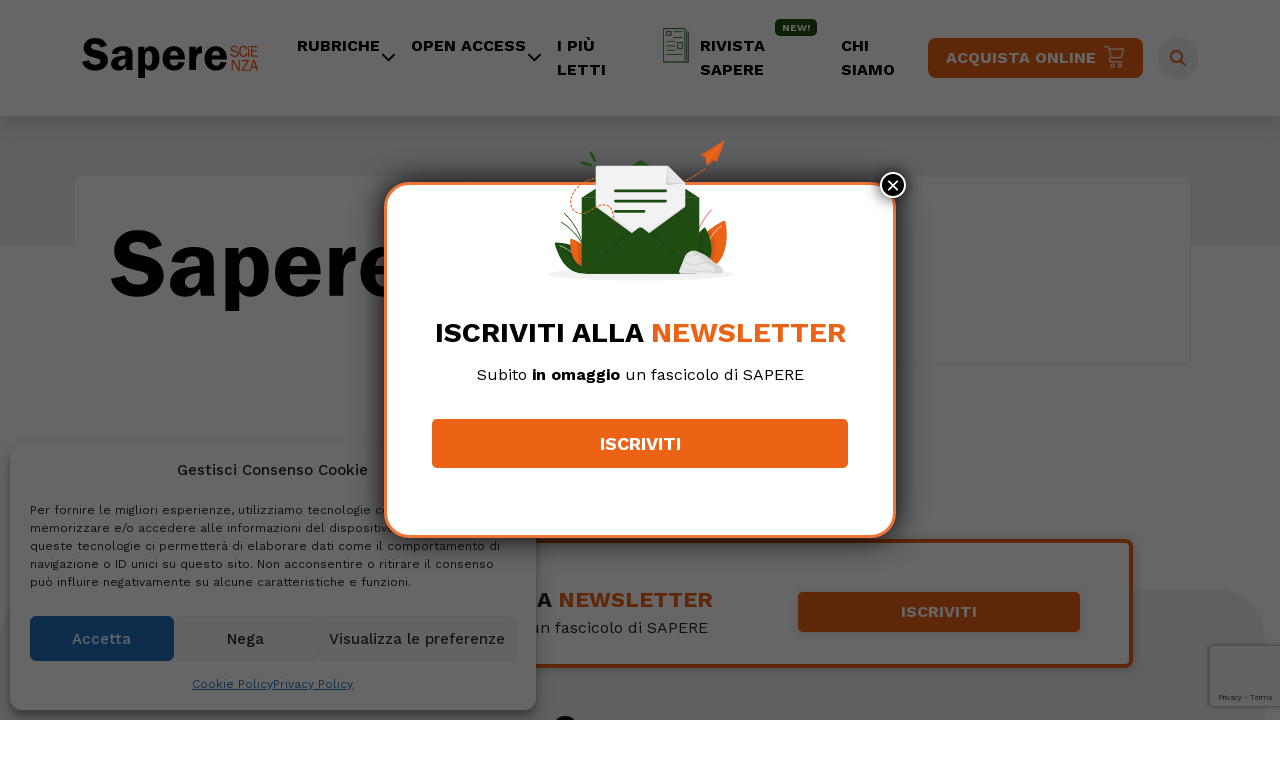

--- FILE ---
content_type: text/html; charset=UTF-8
request_url: https://www.saperescienza.it/author/pietro-greco-e-giuseppe-longo/
body_size: 18673
content:
<!DOCTYPE html>
<html lang="it-IT">
<head>
    <meta charset="UTF-8">
    <meta name="viewport" content="width=device-width, initial-scale=1, shrink-to-fit=no">

    <meta name='robots' content='noindex, follow' />
	<style>img:is([sizes="auto" i], [sizes^="auto," i]) { contain-intrinsic-size: 3000px 1500px }</style>
	
	<!-- This site is optimized with the Yoast SEO plugin v26.7 - https://yoast.com/wordpress/plugins/seo/ -->
	<title>Pietro Greco e Giuseppe Longo, Autore presso SapereScienza</title>
	<meta property="og:locale" content="it_IT" />
	<meta property="og:type" content="profile" />
	<meta property="og:title" content="Pietro Greco e Giuseppe Longo, Autore presso SapereScienza" />
	<meta property="og:url" content="https://www.saperescienza.it/author/pietro-greco-e-giuseppe-longo/" />
	<meta property="og:site_name" content="SapereScienza" />
	<meta property="og:image" content="https://secure.gravatar.com/avatar/5364be39660fc260716a1156253aca3b?s=500&d=mm&r=g" />
	<meta name="twitter:card" content="summary_large_image" />
	<script type="application/ld+json" class="yoast-schema-graph">{"@context":"https://schema.org","@graph":[{"@type":"ProfilePage","@id":"https://www.saperescienza.it/author/pietro-greco-e-giuseppe-longo/","url":"https://www.saperescienza.it/author/pietro-greco-e-giuseppe-longo/","name":"Pietro Greco e Giuseppe Longo, Autore presso SapereScienza","isPartOf":{"@id":"https://www.saperescienza.it/#website"},"breadcrumb":{"@id":"https://www.saperescienza.it/author/pietro-greco-e-giuseppe-longo/#breadcrumb"},"inLanguage":"it-IT","potentialAction":[{"@type":"ReadAction","target":["https://www.saperescienza.it/author/pietro-greco-e-giuseppe-longo/"]}]},{"@type":"BreadcrumbList","@id":"https://www.saperescienza.it/author/pietro-greco-e-giuseppe-longo/#breadcrumb","itemListElement":[{"@type":"ListItem","position":1,"name":"Home","item":"https://www.saperescienza.it/"},{"@type":"ListItem","position":2,"name":"Archivi per Pietro Greco e Giuseppe Longo"}]},{"@type":"WebSite","@id":"https://www.saperescienza.it/#website","url":"https://www.saperescienza.it/","name":"SapereScienza","description":"","potentialAction":[{"@type":"SearchAction","target":{"@type":"EntryPoint","urlTemplate":"https://www.saperescienza.it/?s={search_term_string}"},"query-input":{"@type":"PropertyValueSpecification","valueRequired":true,"valueName":"search_term_string"}}],"inLanguage":"it-IT"},{"@type":"Person","@id":"https://www.saperescienza.it/#/schema/person/0fee2d1e4a42981960bbf16402869577","name":"Pietro Greco e Giuseppe Longo","image":{"@type":"ImageObject","inLanguage":"it-IT","@id":"https://www.saperescienza.it/#/schema/person/image/","url":"https://secure.gravatar.com/avatar/d380706d2ce51941ce7214bb097c331c16e91d3c5af5b554af64ccf365ebed58?s=96&d=mm&r=g","contentUrl":"https://secure.gravatar.com/avatar/d380706d2ce51941ce7214bb097c331c16e91d3c5af5b554af64ccf365ebed58?s=96&d=mm&r=g","caption":"Pietro Greco e Giuseppe Longo"},"mainEntityOfPage":{"@id":"https://www.saperescienza.it/author/pietro-greco-e-giuseppe-longo/"}}]}</script>
	<!-- / Yoast SEO plugin. -->


<link rel='dns-prefetch' href='//cdnjs.cloudflare.com' />
<link rel="alternate" type="application/rss+xml" title="SapereScienza &raquo; Feed" href="https://www.saperescienza.it/feed/" />
<link rel="alternate" type="application/rss+xml" title="SapereScienza &raquo; Feed dei commenti" href="https://www.saperescienza.it/comments/feed/" />
<link rel="alternate" type="application/rss+xml" title="SapereScienza &raquo; Articoli per il feed Pietro Greco e Giuseppe Longo" href="https://www.saperescienza.it/author/pietro-greco-e-giuseppe-longo/feed/" />
<script>
window._wpemojiSettings = {"baseUrl":"https:\/\/s.w.org\/images\/core\/emoji\/16.0.1\/72x72\/","ext":".png","svgUrl":"https:\/\/s.w.org\/images\/core\/emoji\/16.0.1\/svg\/","svgExt":".svg","source":{"concatemoji":"https:\/\/www.saperescienza.it\/wp-includes\/js\/wp-emoji-release.min.js?ver=6.8.3"}};
/*! This file is auto-generated */
!function(s,n){var o,i,e;function c(e){try{var t={supportTests:e,timestamp:(new Date).valueOf()};sessionStorage.setItem(o,JSON.stringify(t))}catch(e){}}function p(e,t,n){e.clearRect(0,0,e.canvas.width,e.canvas.height),e.fillText(t,0,0);var t=new Uint32Array(e.getImageData(0,0,e.canvas.width,e.canvas.height).data),a=(e.clearRect(0,0,e.canvas.width,e.canvas.height),e.fillText(n,0,0),new Uint32Array(e.getImageData(0,0,e.canvas.width,e.canvas.height).data));return t.every(function(e,t){return e===a[t]})}function u(e,t){e.clearRect(0,0,e.canvas.width,e.canvas.height),e.fillText(t,0,0);for(var n=e.getImageData(16,16,1,1),a=0;a<n.data.length;a++)if(0!==n.data[a])return!1;return!0}function f(e,t,n,a){switch(t){case"flag":return n(e,"\ud83c\udff3\ufe0f\u200d\u26a7\ufe0f","\ud83c\udff3\ufe0f\u200b\u26a7\ufe0f")?!1:!n(e,"\ud83c\udde8\ud83c\uddf6","\ud83c\udde8\u200b\ud83c\uddf6")&&!n(e,"\ud83c\udff4\udb40\udc67\udb40\udc62\udb40\udc65\udb40\udc6e\udb40\udc67\udb40\udc7f","\ud83c\udff4\u200b\udb40\udc67\u200b\udb40\udc62\u200b\udb40\udc65\u200b\udb40\udc6e\u200b\udb40\udc67\u200b\udb40\udc7f");case"emoji":return!a(e,"\ud83e\udedf")}return!1}function g(e,t,n,a){var r="undefined"!=typeof WorkerGlobalScope&&self instanceof WorkerGlobalScope?new OffscreenCanvas(300,150):s.createElement("canvas"),o=r.getContext("2d",{willReadFrequently:!0}),i=(o.textBaseline="top",o.font="600 32px Arial",{});return e.forEach(function(e){i[e]=t(o,e,n,a)}),i}function t(e){var t=s.createElement("script");t.src=e,t.defer=!0,s.head.appendChild(t)}"undefined"!=typeof Promise&&(o="wpEmojiSettingsSupports",i=["flag","emoji"],n.supports={everything:!0,everythingExceptFlag:!0},e=new Promise(function(e){s.addEventListener("DOMContentLoaded",e,{once:!0})}),new Promise(function(t){var n=function(){try{var e=JSON.parse(sessionStorage.getItem(o));if("object"==typeof e&&"number"==typeof e.timestamp&&(new Date).valueOf()<e.timestamp+604800&&"object"==typeof e.supportTests)return e.supportTests}catch(e){}return null}();if(!n){if("undefined"!=typeof Worker&&"undefined"!=typeof OffscreenCanvas&&"undefined"!=typeof URL&&URL.createObjectURL&&"undefined"!=typeof Blob)try{var e="postMessage("+g.toString()+"("+[JSON.stringify(i),f.toString(),p.toString(),u.toString()].join(",")+"));",a=new Blob([e],{type:"text/javascript"}),r=new Worker(URL.createObjectURL(a),{name:"wpTestEmojiSupports"});return void(r.onmessage=function(e){c(n=e.data),r.terminate(),t(n)})}catch(e){}c(n=g(i,f,p,u))}t(n)}).then(function(e){for(var t in e)n.supports[t]=e[t],n.supports.everything=n.supports.everything&&n.supports[t],"flag"!==t&&(n.supports.everythingExceptFlag=n.supports.everythingExceptFlag&&n.supports[t]);n.supports.everythingExceptFlag=n.supports.everythingExceptFlag&&!n.supports.flag,n.DOMReady=!1,n.readyCallback=function(){n.DOMReady=!0}}).then(function(){return e}).then(function(){var e;n.supports.everything||(n.readyCallback(),(e=n.source||{}).concatemoji?t(e.concatemoji):e.wpemoji&&e.twemoji&&(t(e.twemoji),t(e.wpemoji)))}))}((window,document),window._wpemojiSettings);
</script>
<link rel='stylesheet' id='font-awesome-css' href='https://cdnjs.cloudflare.com/ajax/libs/font-awesome/6.2.1/css/all.min.css?ver=1769525094' media='' />
<style id='wp-emoji-styles-inline-css'>

	img.wp-smiley, img.emoji {
		display: inline !important;
		border: none !important;
		box-shadow: none !important;
		height: 1em !important;
		width: 1em !important;
		margin: 0 0.07em !important;
		vertical-align: -0.1em !important;
		background: none !important;
		padding: 0 !important;
	}
</style>
<link rel='stylesheet' id='wp-block-library-css' href='https://www.saperescienza.it/wp-includes/css/dist/block-library/style.min.css?ver=6.8.3' media='all' />
<style id='wp-block-library-theme-inline-css'>
.wp-block-audio :where(figcaption){color:#555;font-size:13px;text-align:center}.is-dark-theme .wp-block-audio :where(figcaption){color:#ffffffa6}.wp-block-audio{margin:0 0 1em}.wp-block-code{border:1px solid #ccc;border-radius:4px;font-family:Menlo,Consolas,monaco,monospace;padding:.8em 1em}.wp-block-embed :where(figcaption){color:#555;font-size:13px;text-align:center}.is-dark-theme .wp-block-embed :where(figcaption){color:#ffffffa6}.wp-block-embed{margin:0 0 1em}.blocks-gallery-caption{color:#555;font-size:13px;text-align:center}.is-dark-theme .blocks-gallery-caption{color:#ffffffa6}:root :where(.wp-block-image figcaption){color:#555;font-size:13px;text-align:center}.is-dark-theme :root :where(.wp-block-image figcaption){color:#ffffffa6}.wp-block-image{margin:0 0 1em}.wp-block-pullquote{border-bottom:4px solid;border-top:4px solid;color:currentColor;margin-bottom:1.75em}.wp-block-pullquote cite,.wp-block-pullquote footer,.wp-block-pullquote__citation{color:currentColor;font-size:.8125em;font-style:normal;text-transform:uppercase}.wp-block-quote{border-left:.25em solid;margin:0 0 1.75em;padding-left:1em}.wp-block-quote cite,.wp-block-quote footer{color:currentColor;font-size:.8125em;font-style:normal;position:relative}.wp-block-quote:where(.has-text-align-right){border-left:none;border-right:.25em solid;padding-left:0;padding-right:1em}.wp-block-quote:where(.has-text-align-center){border:none;padding-left:0}.wp-block-quote.is-large,.wp-block-quote.is-style-large,.wp-block-quote:where(.is-style-plain){border:none}.wp-block-search .wp-block-search__label{font-weight:700}.wp-block-search__button{border:1px solid #ccc;padding:.375em .625em}:where(.wp-block-group.has-background){padding:1.25em 2.375em}.wp-block-separator.has-css-opacity{opacity:.4}.wp-block-separator{border:none;border-bottom:2px solid;margin-left:auto;margin-right:auto}.wp-block-separator.has-alpha-channel-opacity{opacity:1}.wp-block-separator:not(.is-style-wide):not(.is-style-dots){width:100px}.wp-block-separator.has-background:not(.is-style-dots){border-bottom:none;height:1px}.wp-block-separator.has-background:not(.is-style-wide):not(.is-style-dots){height:2px}.wp-block-table{margin:0 0 1em}.wp-block-table td,.wp-block-table th{word-break:normal}.wp-block-table :where(figcaption){color:#555;font-size:13px;text-align:center}.is-dark-theme .wp-block-table :where(figcaption){color:#ffffffa6}.wp-block-video :where(figcaption){color:#555;font-size:13px;text-align:center}.is-dark-theme .wp-block-video :where(figcaption){color:#ffffffa6}.wp-block-video{margin:0 0 1em}:root :where(.wp-block-template-part.has-background){margin-bottom:0;margin-top:0;padding:1.25em 2.375em}
</style>
<style id='classic-theme-styles-inline-css'>
/*! This file is auto-generated */
.wp-block-button__link{color:#fff;background-color:#32373c;border-radius:9999px;box-shadow:none;text-decoration:none;padding:calc(.667em + 2px) calc(1.333em + 2px);font-size:1.125em}.wp-block-file__button{background:#32373c;color:#fff;text-decoration:none}
</style>
<link rel='stylesheet' id='wp-components-css' href='https://www.saperescienza.it/wp-includes/css/dist/components/style.min.css?ver=6.8.3' media='all' />
<link rel='stylesheet' id='wp-preferences-css' href='https://www.saperescienza.it/wp-includes/css/dist/preferences/style.min.css?ver=6.8.3' media='all' />
<link rel='stylesheet' id='wp-block-editor-css' href='https://www.saperescienza.it/wp-includes/css/dist/block-editor/style.min.css?ver=6.8.3' media='all' />
<link rel='stylesheet' id='popup-maker-block-library-style-css' href='https://www.saperescienza.it/wp-content/plugins/popup-maker/dist/packages/block-library-style.css?ver=dbea705cfafe089d65f1' media='all' />
<link rel='stylesheet' id='mpp_gutenberg-css' href='https://www.saperescienza.it/wp-content/plugins/metronet-profile-picture/dist/blocks.style.build.css?ver=2.6.3' media='all' />
<style id='global-styles-inline-css'>
:root{--wp--preset--aspect-ratio--square: 1;--wp--preset--aspect-ratio--4-3: 4/3;--wp--preset--aspect-ratio--3-4: 3/4;--wp--preset--aspect-ratio--3-2: 3/2;--wp--preset--aspect-ratio--2-3: 2/3;--wp--preset--aspect-ratio--16-9: 16/9;--wp--preset--aspect-ratio--9-16: 9/16;--wp--preset--color--black: #000000;--wp--preset--color--cyan-bluish-gray: #abb8c3;--wp--preset--color--white: #ffffff;--wp--preset--color--pale-pink: #f78da7;--wp--preset--color--vivid-red: #cf2e2e;--wp--preset--color--luminous-vivid-orange: #ff6900;--wp--preset--color--luminous-vivid-amber: #fcb900;--wp--preset--color--light-green-cyan: #7bdcb5;--wp--preset--color--vivid-green-cyan: #00d084;--wp--preset--color--pale-cyan-blue: #8ed1fc;--wp--preset--color--vivid-cyan-blue: #0693e3;--wp--preset--color--vivid-purple: #9b51e0;--wp--preset--gradient--vivid-cyan-blue-to-vivid-purple: linear-gradient(135deg,rgba(6,147,227,1) 0%,rgb(155,81,224) 100%);--wp--preset--gradient--light-green-cyan-to-vivid-green-cyan: linear-gradient(135deg,rgb(122,220,180) 0%,rgb(0,208,130) 100%);--wp--preset--gradient--luminous-vivid-amber-to-luminous-vivid-orange: linear-gradient(135deg,rgba(252,185,0,1) 0%,rgba(255,105,0,1) 100%);--wp--preset--gradient--luminous-vivid-orange-to-vivid-red: linear-gradient(135deg,rgba(255,105,0,1) 0%,rgb(207,46,46) 100%);--wp--preset--gradient--very-light-gray-to-cyan-bluish-gray: linear-gradient(135deg,rgb(238,238,238) 0%,rgb(169,184,195) 100%);--wp--preset--gradient--cool-to-warm-spectrum: linear-gradient(135deg,rgb(74,234,220) 0%,rgb(151,120,209) 20%,rgb(207,42,186) 40%,rgb(238,44,130) 60%,rgb(251,105,98) 80%,rgb(254,248,76) 100%);--wp--preset--gradient--blush-light-purple: linear-gradient(135deg,rgb(255,206,236) 0%,rgb(152,150,240) 100%);--wp--preset--gradient--blush-bordeaux: linear-gradient(135deg,rgb(254,205,165) 0%,rgb(254,45,45) 50%,rgb(107,0,62) 100%);--wp--preset--gradient--luminous-dusk: linear-gradient(135deg,rgb(255,203,112) 0%,rgb(199,81,192) 50%,rgb(65,88,208) 100%);--wp--preset--gradient--pale-ocean: linear-gradient(135deg,rgb(255,245,203) 0%,rgb(182,227,212) 50%,rgb(51,167,181) 100%);--wp--preset--gradient--electric-grass: linear-gradient(135deg,rgb(202,248,128) 0%,rgb(113,206,126) 100%);--wp--preset--gradient--midnight: linear-gradient(135deg,rgb(2,3,129) 0%,rgb(40,116,252) 100%);--wp--preset--font-size--small: 13px;--wp--preset--font-size--medium: 20px;--wp--preset--font-size--large: 36px;--wp--preset--font-size--x-large: 42px;--wp--preset--spacing--20: 0.44rem;--wp--preset--spacing--30: 0.67rem;--wp--preset--spacing--40: 1rem;--wp--preset--spacing--50: 1.5rem;--wp--preset--spacing--60: 2.25rem;--wp--preset--spacing--70: 3.38rem;--wp--preset--spacing--80: 5.06rem;--wp--preset--shadow--natural: 6px 6px 9px rgba(0, 0, 0, 0.2);--wp--preset--shadow--deep: 12px 12px 50px rgba(0, 0, 0, 0.4);--wp--preset--shadow--sharp: 6px 6px 0px rgba(0, 0, 0, 0.2);--wp--preset--shadow--outlined: 6px 6px 0px -3px rgba(255, 255, 255, 1), 6px 6px rgba(0, 0, 0, 1);--wp--preset--shadow--crisp: 6px 6px 0px rgba(0, 0, 0, 1);}:where(.is-layout-flex){gap: 0.5em;}:where(.is-layout-grid){gap: 0.5em;}body .is-layout-flex{display: flex;}.is-layout-flex{flex-wrap: wrap;align-items: center;}.is-layout-flex > :is(*, div){margin: 0;}body .is-layout-grid{display: grid;}.is-layout-grid > :is(*, div){margin: 0;}:where(.wp-block-columns.is-layout-flex){gap: 2em;}:where(.wp-block-columns.is-layout-grid){gap: 2em;}:where(.wp-block-post-template.is-layout-flex){gap: 1.25em;}:where(.wp-block-post-template.is-layout-grid){gap: 1.25em;}.has-black-color{color: var(--wp--preset--color--black) !important;}.has-cyan-bluish-gray-color{color: var(--wp--preset--color--cyan-bluish-gray) !important;}.has-white-color{color: var(--wp--preset--color--white) !important;}.has-pale-pink-color{color: var(--wp--preset--color--pale-pink) !important;}.has-vivid-red-color{color: var(--wp--preset--color--vivid-red) !important;}.has-luminous-vivid-orange-color{color: var(--wp--preset--color--luminous-vivid-orange) !important;}.has-luminous-vivid-amber-color{color: var(--wp--preset--color--luminous-vivid-amber) !important;}.has-light-green-cyan-color{color: var(--wp--preset--color--light-green-cyan) !important;}.has-vivid-green-cyan-color{color: var(--wp--preset--color--vivid-green-cyan) !important;}.has-pale-cyan-blue-color{color: var(--wp--preset--color--pale-cyan-blue) !important;}.has-vivid-cyan-blue-color{color: var(--wp--preset--color--vivid-cyan-blue) !important;}.has-vivid-purple-color{color: var(--wp--preset--color--vivid-purple) !important;}.has-black-background-color{background-color: var(--wp--preset--color--black) !important;}.has-cyan-bluish-gray-background-color{background-color: var(--wp--preset--color--cyan-bluish-gray) !important;}.has-white-background-color{background-color: var(--wp--preset--color--white) !important;}.has-pale-pink-background-color{background-color: var(--wp--preset--color--pale-pink) !important;}.has-vivid-red-background-color{background-color: var(--wp--preset--color--vivid-red) !important;}.has-luminous-vivid-orange-background-color{background-color: var(--wp--preset--color--luminous-vivid-orange) !important;}.has-luminous-vivid-amber-background-color{background-color: var(--wp--preset--color--luminous-vivid-amber) !important;}.has-light-green-cyan-background-color{background-color: var(--wp--preset--color--light-green-cyan) !important;}.has-vivid-green-cyan-background-color{background-color: var(--wp--preset--color--vivid-green-cyan) !important;}.has-pale-cyan-blue-background-color{background-color: var(--wp--preset--color--pale-cyan-blue) !important;}.has-vivid-cyan-blue-background-color{background-color: var(--wp--preset--color--vivid-cyan-blue) !important;}.has-vivid-purple-background-color{background-color: var(--wp--preset--color--vivid-purple) !important;}.has-black-border-color{border-color: var(--wp--preset--color--black) !important;}.has-cyan-bluish-gray-border-color{border-color: var(--wp--preset--color--cyan-bluish-gray) !important;}.has-white-border-color{border-color: var(--wp--preset--color--white) !important;}.has-pale-pink-border-color{border-color: var(--wp--preset--color--pale-pink) !important;}.has-vivid-red-border-color{border-color: var(--wp--preset--color--vivid-red) !important;}.has-luminous-vivid-orange-border-color{border-color: var(--wp--preset--color--luminous-vivid-orange) !important;}.has-luminous-vivid-amber-border-color{border-color: var(--wp--preset--color--luminous-vivid-amber) !important;}.has-light-green-cyan-border-color{border-color: var(--wp--preset--color--light-green-cyan) !important;}.has-vivid-green-cyan-border-color{border-color: var(--wp--preset--color--vivid-green-cyan) !important;}.has-pale-cyan-blue-border-color{border-color: var(--wp--preset--color--pale-cyan-blue) !important;}.has-vivid-cyan-blue-border-color{border-color: var(--wp--preset--color--vivid-cyan-blue) !important;}.has-vivid-purple-border-color{border-color: var(--wp--preset--color--vivid-purple) !important;}.has-vivid-cyan-blue-to-vivid-purple-gradient-background{background: var(--wp--preset--gradient--vivid-cyan-blue-to-vivid-purple) !important;}.has-light-green-cyan-to-vivid-green-cyan-gradient-background{background: var(--wp--preset--gradient--light-green-cyan-to-vivid-green-cyan) !important;}.has-luminous-vivid-amber-to-luminous-vivid-orange-gradient-background{background: var(--wp--preset--gradient--luminous-vivid-amber-to-luminous-vivid-orange) !important;}.has-luminous-vivid-orange-to-vivid-red-gradient-background{background: var(--wp--preset--gradient--luminous-vivid-orange-to-vivid-red) !important;}.has-very-light-gray-to-cyan-bluish-gray-gradient-background{background: var(--wp--preset--gradient--very-light-gray-to-cyan-bluish-gray) !important;}.has-cool-to-warm-spectrum-gradient-background{background: var(--wp--preset--gradient--cool-to-warm-spectrum) !important;}.has-blush-light-purple-gradient-background{background: var(--wp--preset--gradient--blush-light-purple) !important;}.has-blush-bordeaux-gradient-background{background: var(--wp--preset--gradient--blush-bordeaux) !important;}.has-luminous-dusk-gradient-background{background: var(--wp--preset--gradient--luminous-dusk) !important;}.has-pale-ocean-gradient-background{background: var(--wp--preset--gradient--pale-ocean) !important;}.has-electric-grass-gradient-background{background: var(--wp--preset--gradient--electric-grass) !important;}.has-midnight-gradient-background{background: var(--wp--preset--gradient--midnight) !important;}.has-small-font-size{font-size: var(--wp--preset--font-size--small) !important;}.has-medium-font-size{font-size: var(--wp--preset--font-size--medium) !important;}.has-large-font-size{font-size: var(--wp--preset--font-size--large) !important;}.has-x-large-font-size{font-size: var(--wp--preset--font-size--x-large) !important;}
:where(.wp-block-post-template.is-layout-flex){gap: 1.25em;}:where(.wp-block-post-template.is-layout-grid){gap: 1.25em;}
:where(.wp-block-columns.is-layout-flex){gap: 2em;}:where(.wp-block-columns.is-layout-grid){gap: 2em;}
:root :where(.wp-block-pullquote){font-size: 1.5em;line-height: 1.6;}
</style>
<link rel='stylesheet' id='contact-form-7-css' href='https://www.saperescienza.it/wp-content/plugins/contact-form-7/includes/css/styles.css?ver=6.1.4' media='all' />
<link rel='stylesheet' id='wpcf7-redirect-script-frontend-css' href='https://www.saperescienza.it/wp-content/plugins/wpcf7-redirect/build/assets/frontend-script.css?ver=2c532d7e2be36f6af233' media='all' />
<link rel='stylesheet' id='cmplz-general-css' href='https://www.saperescienza.it/wp-content/plugins/complianz-gdpr/assets/css/cookieblocker.min.css?ver=1766385507' media='all' />
<link rel='stylesheet' id='style-css' href='https://www.saperescienza.it/wp-content/themes/saperescienza/style.css?ver=3.3.2' media='all' />
<link rel='stylesheet' id='df-tom-css' href='https://www.saperescienza.it/wp-content/themes/saperescienza/df_tom.css?ver=3.3.2' media='all' />
<link rel='stylesheet' id='nb4-css' href='https://www.saperescienza.it/wp-content/themes/saperescienza/css/nb4.css?ver=3.3.2' media='all' />
<link rel='stylesheet' id='main-css' href='https://www.saperescienza.it/wp-content/themes/saperescienza/assets/dist/main.css?ver=3.3.2' media='all' />
<link rel='stylesheet' id='carousel-css' href='https://www.saperescienza.it/wp-content/themes/saperescienza/owl/owl.carousel.min.css?ver=3.3.2' media='all' />
<link rel='stylesheet' id='carouseltheme-css' href='https://www.saperescienza.it/wp-content/themes/saperescienza/owl/owl.theme.default.min.css?ver=3.3.2' media='all' />
<link rel='stylesheet' id='dflip-style-css' href='https://www.saperescienza.it/wp-content/plugins/3d-flipbook-dflip-lite/assets/css/dflip.min.css?ver=2.4.20' media='all' />
<link rel='stylesheet' id='js_composer_front-css' href='https://www.saperescienza.it/wp-content/plugins/js_composer/assets/css/js_composer.min.css?ver=6.9.0' media='all' />
<link rel='stylesheet' id='popup-maker-site-css' href='//www.saperescienza.it/wp-content/uploads/pum/pum-site-styles.css?generated=1755495515&#038;ver=1.21.5' media='all' />
<script src="https://www.saperescienza.it/wp-includes/js/jquery/jquery.min.js?ver=3.7.1" id="jquery-core-js"></script>
<script src="https://www.saperescienza.it/wp-includes/js/jquery/jquery-migrate.min.js?ver=3.4.1" id="jquery-migrate-js"></script>
<link rel="https://api.w.org/" href="https://www.saperescienza.it/wp-json/" /><link rel="alternate" title="JSON" type="application/json" href="https://www.saperescienza.it/wp-json/wp/v2/users/333" /><link rel="EditURI" type="application/rsd+xml" title="RSD" href="https://www.saperescienza.it/xmlrpc.php?rsd" />
<meta name="generator" content="WordPress 6.8.3" />
			<style>.cmplz-hidden {
					display: none !important;
				}</style>		<script type="text/javascript" >
			jQuery(function ($) {
				var ajax_options = {
					action: 'link_click_counter',
					nonce: '25e3f12685',
					ajaxurl: 'https://www.saperescienza.it/wp-admin/admin-ajax.php',
					post_id: '18440'
				};

				$( '#countable_link' ).on( 'click', function() {
					var self = $( this );
					$.post( ajax_options.ajaxurl, ajax_options, function() {
						window.open(self.attr( "href" ), '_blank');
					});
					return false;
				});
			});
		</script>
		<meta name="generator" content="Powered by WPBakery Page Builder - drag and drop page builder for WordPress."/>
<link rel="icon" href="https://www.saperescienza.it/wp-content/uploads/2023/01/cropped-favicon-32x32.png" sizes="32x32" />
<link rel="icon" href="https://www.saperescienza.it/wp-content/uploads/2023/01/cropped-favicon-192x192.png" sizes="192x192" />
<link rel="apple-touch-icon" href="https://www.saperescienza.it/wp-content/uploads/2023/01/cropped-favicon-180x180.png" />
<meta name="msapplication-TileImage" content="https://www.saperescienza.it/wp-content/uploads/2023/01/cropped-favicon-270x270.png" />
<noscript><style> .wpb_animate_when_almost_visible { opacity: 1; }</style></noscript>    <!-- Google Tag Manager -->
    <script>(function(w,d,s,l,i){w[l]=w[l]||[];w[l].push({'gtm.start':
                new Date().getTime(),event:'gtm.js'});var f=d.getElementsByTagName(s)[0],
            j=d.createElement(s),dl=l!='dataLayer'?'&l='+l:'';j.async=true;j.src=
            'https://www.googletagmanager.com/gtm.js?id='+i+dl;f.parentNode.insertBefore(j,f);
        })(window,document,'script','dataLayer','GTM-MS4C4K7');</script>
    <!-- End Google Tag Manager -->
    <script type="text/plain" data-service="facebook" data-category="marketing" async defer crossorigin="anonymous" data-cmplz-src="https://connect.facebook.net/it_IT/sdk.js#xfbml=1&version=v17.0" nonce="GWLp6VK0"></script>
</head>


<body data-cmplz=1 class="archive author author-pietro-greco-e-giuseppe-longo author-333 wp-theme-saperescienza wpb-js-composer js-comp-ver-6.9.0 vc_responsive">
<!-- Google Tag Manager (noscript) -->
<noscript><iframe src="https://www.googletagmanager.com/ns.html?id=GTM-MS4C4K7"
                  height="0" width="0" style="display:none;visibility:hidden"></iframe></noscript>
<!-- End Google Tag Manager (noscript) -->


<a href="#main" class="visually-hidden-focusable">Skip to main content</a>

<div id="wrapper">
    <header>
        <nav id="header" class="navbar navbar-expand-md navbar-light  pt-3 pb-3">
            <div class="container  position-relative">
                <a class="navbar-brand" href="https://www.saperescienza.it" title="SapereScienza" rel="home">
                                            <img src="https://www.saperescienza.it/wp-content/uploads/2023/04/logo-sapere-scienza.svg" alt="SapereScienza" />
                                    </a>

                <button class="navbar-toggler" type="button" data-bs-toggle="collapse" data-bs-target="#navbar" aria-controls="navbar" aria-expanded="false" aria-label="Toggle navigation">
                    <span class="navbar-toggler-icon"></span>
                </button>

                <div id="navbar" class="collapse navbar-collapse">
                                <style>
            .c_717378 a:hover {
                text-decoration: underline;
                text-decoration-thickness: 3px;
                -webkit-text-decoration-color: #717378; /* Safari */
                text-decoration-color: #717378;
            }
            </style>
                        <style>
            .c_1b498a a:hover {
                text-decoration: underline;
                text-decoration-thickness: 3px;
                -webkit-text-decoration-color: #1b498a; /* Safari */
                text-decoration-color: #1b498a;
            }
            </style>
                        <style>
            .c_637d8f a:hover {
                text-decoration: underline;
                text-decoration-thickness: 3px;
                -webkit-text-decoration-color: #637d8f; /* Safari */
                text-decoration-color: #637d8f;
            }
            </style>
                        <style>
            .c_7dbedc a:hover {
                text-decoration: underline;
                text-decoration-thickness: 3px;
                -webkit-text-decoration-color: #7dbedc; /* Safari */
                text-decoration-color: #7dbedc;
            }
            </style>
                        <style>
            .c_081d31 a:hover {
                text-decoration: underline;
                text-decoration-thickness: 3px;
                -webkit-text-decoration-color: #081d31; /* Safari */
                text-decoration-color: #081d31;
            }
            </style>
                        <style>
            .c_1681c4 a:hover {
                text-decoration: underline;
                text-decoration-thickness: 3px;
                -webkit-text-decoration-color: #1681c4; /* Safari */
                text-decoration-color: #1681c4;
            }
            </style>
                        <style>
            .c_a5c142 a:hover {
                text-decoration: underline;
                text-decoration-thickness: 3px;
                -webkit-text-decoration-color: #a5c142; /* Safari */
                text-decoration-color: #a5c142;
            }
            </style>
                        <style>
            .c_2db7b1 a:hover {
                text-decoration: underline;
                text-decoration-thickness: 3px;
                -webkit-text-decoration-color: #2db7b1; /* Safari */
                text-decoration-color: #2db7b1;
            }
            </style>
                        <style>
            .c_d55229 a:hover {
                text-decoration: underline;
                text-decoration-thickness: 3px;
                -webkit-text-decoration-color: #d55229; /* Safari */
                text-decoration-color: #d55229;
            }
            </style>
                        <style>
            .c_1d7a4a a:hover {
                text-decoration: underline;
                text-decoration-thickness: 3px;
                -webkit-text-decoration-color: #1d7a4a; /* Safari */
                text-decoration-color: #1d7a4a;
            }
            </style>
                        <style>
            .c_a42db7 a:hover {
                text-decoration: underline;
                text-decoration-thickness: 3px;
                -webkit-text-decoration-color: #a42db7; /* Safari */
                text-decoration-color: #a42db7;
            }
            </style>
                        <style>
            .c_7555c1 a:hover {
                text-decoration: underline;
                text-decoration-thickness: 3px;
                -webkit-text-decoration-color: #7555c1; /* Safari */
                text-decoration-color: #7555c1;
            }
            </style>
                        <style>
            .c_e1ab37 a:hover {
                text-decoration: underline;
                text-decoration-thickness: 3px;
                -webkit-text-decoration-color: #e1ab37; /* Safari */
                text-decoration-color: #e1ab37;
            }
            </style>
                        <style>
            .c_942b42 a:hover {
                text-decoration: underline;
                text-decoration-thickness: 3px;
                -webkit-text-decoration-color: #942b42; /* Safari */
                text-decoration-color: #942b42;
            }
            </style>
            <ul id="menu-menu" class="navbar-nav me-auto"><li itemscope="itemscope" itemtype="https://www.schema.org/SiteNavigationElement" id="menu-item-17842" class="menu-item menu-item-type-post_type menu-item-object-page menu-item-has-children nav-item menu-item-17842 dropdown"><a title="Rubriche" href="#" data-bs-toggle="dropdown" class="nav-link dropdown-toggle" aria-expanded="false">Rubriche <span class="caret"></span></a><ul role="menu" class="dropdown-menu"><li itemscope="itemscope" itemtype="https://www.schema.org/SiteNavigationElement" id="menu-item-190" class="menu-item menu-item-type-taxonomy menu-item-object-category menu-item-190 c_717378"><a title="L&#039;editoriale" href="https://www.saperescienza.it/rubriche/l-editoriale/" class="dropdown-item">L&#8217;editoriale</a></li>
<li itemscope="itemscope" itemtype="https://www.schema.org/SiteNavigationElement" id="menu-item-191" class="menu-item menu-item-type-taxonomy menu-item-object-category menu-item-191 c_1b498a"><a title="L&#039;opinione" href="https://www.saperescienza.it/rubriche/l-opinione-di/" class="dropdown-item">L&#8217;opinione</a></li>
<li itemscope="itemscope" itemtype="https://www.schema.org/SiteNavigationElement" id="menu-item-186" class="menu-item menu-item-type-taxonomy menu-item-object-category menu-item-186 c_637d8f"><a title="Fisica e Tecnologia" href="https://www.saperescienza.it/rubriche/fisica-e-tecnologia/" class="dropdown-item">Fisica e Tecnologia</a></li>
<li itemscope="itemscope" itemtype="https://www.schema.org/SiteNavigationElement" id="menu-item-18179" class="menu-item menu-item-type-taxonomy menu-item-object-category menu-item-18179 c_7dbedc"><a title="Astronomia e Spazio" href="https://www.saperescienza.it/rubriche/astronomia-e-spazio/" class="dropdown-item">Astronomia e Spazio</a></li>
<li itemscope="itemscope" itemtype="https://www.schema.org/SiteNavigationElement" id="menu-item-192" class="menu-item menu-item-type-taxonomy menu-item-object-category menu-item-192 c_081d31"><a title="Matematica" href="https://www.saperescienza.it/rubriche/matematica/" class="dropdown-item">Matematica</a></li>
<li itemscope="itemscope" itemtype="https://www.schema.org/SiteNavigationElement" id="menu-item-185" class="menu-item menu-item-type-taxonomy menu-item-object-category menu-item-185 c_1681c4"><a title="Chimica" href="https://www.saperescienza.it/rubriche/chimica/" class="dropdown-item">Chimica</a></li>
<li itemscope="itemscope" itemtype="https://www.schema.org/SiteNavigationElement" id="menu-item-189" class="menu-item menu-item-type-taxonomy menu-item-object-category menu-item-189 c_a5c142"><a title="I mondi degli animali" href="https://www.saperescienza.it/rubriche/i-mondi-degli-animali/" class="dropdown-item">I mondi degli animali</a></li>
<li itemscope="itemscope" itemtype="https://www.schema.org/SiteNavigationElement" id="menu-item-193" class="menu-item menu-item-type-taxonomy menu-item-object-category menu-item-193 c_2db7b1"><a title="Medicina e Biologia" href="https://www.saperescienza.it/rubriche/medicina-e-biologia/" class="dropdown-item">Medicina e Biologia</a></li>
<li itemscope="itemscope" itemtype="https://www.schema.org/SiteNavigationElement" id="menu-item-188" class="menu-item menu-item-type-taxonomy menu-item-object-category menu-item-188 c_d55229"><a title="Geologia e Sostenibilità" href="https://www.saperescienza.it/rubriche/geologia/" class="dropdown-item">Geologia e Sostenibilità</a></li>
<li itemscope="itemscope" itemtype="https://www.schema.org/SiteNavigationElement" id="menu-item-187" class="menu-item menu-item-type-taxonomy menu-item-object-category menu-item-187 c_1d7a4a"><a title="Fotografia digitale" href="https://www.saperescienza.it/rubriche/fotografia-digitale/" class="dropdown-item">Fotografia digitale</a></li>
<li itemscope="itemscope" itemtype="https://www.schema.org/SiteNavigationElement" id="menu-item-195" class="menu-item menu-item-type-taxonomy menu-item-object-category menu-item-195 c_a42db7"><a title="Scienza e Società" href="https://www.saperescienza.it/rubriche/scienza-e-societa/" class="dropdown-item">Scienza e Società</a></li>
<li itemscope="itemscope" itemtype="https://www.schema.org/SiteNavigationElement" id="menu-item-10980" class="menu-item menu-item-type-taxonomy menu-item-object-category menu-item-10980 c_7555c1"><a title="Cervelli non in fuga" href="https://www.saperescienza.it/rubriche/cervelli-non-in-fuga/" class="dropdown-item">Cervelli non in fuga</a></li>
<li itemscope="itemscope" itemtype="https://www.schema.org/SiteNavigationElement" id="menu-item-194" class="menu-item menu-item-type-taxonomy menu-item-object-category menu-item-194 c_e1ab37"><a title="Scienza e beni culturali" href="https://www.saperescienza.it/rubriche/scienza-e-beni-culturali/" class="dropdown-item">Scienza e beni culturali</a></li>
<li itemscope="itemscope" itemtype="https://www.schema.org/SiteNavigationElement" id="menu-item-10983" class="menu-item menu-item-type-taxonomy menu-item-object-category menu-item-10983 c_942b42"><a title="La mente dei nostri animali" href="https://www.saperescienza.it/rubriche/la-mente-dei-nostri-animali/" class="dropdown-item">La mente dei nostri animali</a></li>
<li itemscope="itemscope" itemtype="https://www.schema.org/SiteNavigationElement" id="menu-item-18308" class="link_pagine_sotmenu menu-item menu-item-type-post_type menu-item-object-page menu-item-18308"><a title="Tutte le Rubriche" href="https://www.saperescienza.it/rubriche-articoli/" class="dropdown-item">Tutte le Rubriche</a></li>
</ul>
</li>
<li itemscope="itemscope" itemtype="https://www.schema.org/SiteNavigationElement" id="menu-item-32" class="menu-item menu-item-type-post_type menu-item-object-page menu-item-has-children nav-item menu-item-32 dropdown"><a title="Open Access" href="#" data-bs-toggle="dropdown" class="nav-link dropdown-toggle" aria-expanded="false">Open Access <span class="caret"></span></a><ul role="menu" class="dropdown-menu"><li itemscope="itemscope" itemtype="https://www.schema.org/SiteNavigationElement" id="menu-item-17996" class="menu-item menu-item-type-taxonomy menu-item-object-categoria-open-access menu-item-17996"><a title="Ambiente e Clima" href="https://www.saperescienza.it/open-access/ambiente-e-clima/" class="dropdown-item">Ambiente e Clima</a></li>
<li itemscope="itemscope" itemtype="https://www.schema.org/SiteNavigationElement" id="menu-item-17997" class="menu-item menu-item-type-taxonomy menu-item-object-categoria-open-access menu-item-17997"><a title="Astronomia e spazio" href="https://www.saperescienza.it/open-access/astronomia-e-spazio/" class="dropdown-item">Astronomia e spazio</a></li>
<li itemscope="itemscope" itemtype="https://www.schema.org/SiteNavigationElement" id="menu-item-17998" class="menu-item menu-item-type-taxonomy menu-item-object-categoria-open-access menu-item-17998"><a title="Ingegneria e tecnologia" href="https://www.saperescienza.it/open-access/ingegneria-e-tecnologia/" class="dropdown-item">Ingegneria e tecnologia</a></li>
<li itemscope="itemscope" itemtype="https://www.schema.org/SiteNavigationElement" id="menu-item-17999" class="menu-item menu-item-type-taxonomy menu-item-object-categoria-open-access menu-item-17999"><a title="Matematica e fisica" href="https://www.saperescienza.it/open-access/matematica-e-fisica/" class="dropdown-item">Matematica e fisica</a></li>
<li itemscope="itemscope" itemtype="https://www.schema.org/SiteNavigationElement" id="menu-item-18000" class="menu-item menu-item-type-taxonomy menu-item-object-categoria-open-access menu-item-18000"><a title="Chimica e biologia" href="https://www.saperescienza.it/open-access/chimica-e-biologia/" class="dropdown-item">Chimica e biologia</a></li>
<li itemscope="itemscope" itemtype="https://www.schema.org/SiteNavigationElement" id="menu-item-18001" class="menu-item menu-item-type-taxonomy menu-item-object-categoria-open-access menu-item-18001"><a title="Medicina e farmacologia" href="https://www.saperescienza.it/open-access/medicina-e-farmacologia/" class="dropdown-item">Medicina e farmacologia</a></li>
<li itemscope="itemscope" itemtype="https://www.schema.org/SiteNavigationElement" id="menu-item-18002" class="menu-item menu-item-type-taxonomy menu-item-object-categoria-open-access menu-item-18002"><a title="Scienze della Terra" href="https://www.saperescienza.it/open-access/scienze-della-terra/" class="dropdown-item">Scienze della Terra</a></li>
<li itemscope="itemscope" itemtype="https://www.schema.org/SiteNavigationElement" id="menu-item-18003" class="menu-item menu-item-type-taxonomy menu-item-object-categoria-open-access menu-item-18003"><a title="Scienze umane" href="https://www.saperescienza.it/open-access/scienze-umane/" class="dropdown-item">Scienze umane</a></li>
<li itemscope="itemscope" itemtype="https://www.schema.org/SiteNavigationElement" id="menu-item-18004" class="menu-item menu-item-type-taxonomy menu-item-object-categoria-open-access menu-item-18004"><a title="Storia della scienza" href="https://www.saperescienza.it/open-access/storia-della-scienza/" class="dropdown-item">Storia della scienza</a></li>
<li itemscope="itemscope" itemtype="https://www.schema.org/SiteNavigationElement" id="menu-item-18307" class="link_pagine_sotmenu menu-item menu-item-type-post_type menu-item-object-page menu-item-18307"><a title="Tutti gli Open Access" href="https://www.saperescienza.it/open-access/" class="dropdown-item">Tutti gli Open Access</a></li>
</ul>
</li>
<li itemscope="itemscope" itemtype="https://www.schema.org/SiteNavigationElement" id="menu-item-33" class="menu-item menu-item-type-post_type menu-item-object-page nav-item menu-item-33"><a title="I più letti" href="https://www.saperescienza.it/articoli-piu-letti/" class="nav-link">I più letti</a></li>
<li itemscope="itemscope" itemtype="https://www.schema.org/SiteNavigationElement" id="menu-item-276" class="rivistasapere menu-item menu-item-type-post_type menu-item-object-page nav-item menu-item-276"><a title="Rivista Sapere" href="https://www.saperescienza.it/rivista-sapere/" class="nav-link">Rivista Sapere</a></li>
<li itemscope="itemscope" itemtype="https://www.schema.org/SiteNavigationElement" id="menu-item-18857" class="menu-item menu-item-type-post_type menu-item-object-page nav-item menu-item-18857"><a title="Chi Siamo" href="https://www.saperescienza.it/chi-siamo/" class="nav-link">Chi Siamo</a></li>
</ul>                                                                <div id="buyonline" class="bg-orange radius button" xonclick="window.open('https://edizionidedalo.it/riviste/riviste-attive/sapere/sapere-62025.html')">
                        <a title="ACQUISTA ONLINE" class="white fw-bold" target="_blank" href="https://edizionidedalo.it/riviste/riviste-attive/sapere/sapere-62025.html">ACQUISTA <span>ONLINE</span> <i class="ms-2 fa-solid fa-cart-shopping"></i></a>
                    </div>
                    <div class="ricerca solomob">
                        <form id="searchbar2" class="search-form my-2 my-lg-0" role="search" method="get" action="https://www.saperescienza.it/">
                            <div class="input-group">
                                <input id="searchbar_input" type="text" name="s" class="form-control" placeholder="Cerca" title="Cerca" />
                                <button type="submit" name="submit" id="searchbar_btn" class="d-none btn btn-secondary">Cerca</button>
                            </div>
                        </form>
                    </div>


                    <div id="searchbtn" class="bg-grey">
                        <i class="orange fa-solid fa-magnifying-glass"></i>
                    </div>
                </div><!-- /.navbar-collapse -->
            </div><!-- /.container -->
        </nav><!-- /#header -->
    </header>
                <div class="box-grey">
        </div>
            



    <main id="main" class="container">
                <div class="row">

                            <div class="col-md-12 col-sm-12">
                                        
        <div id="allcatprimopiano" class="inauthor">
            <ul>
                <li data="all" class="" onclick="location.href='https://www.saperescienza.it/author/pietro-greco-e-giuseppe-longo/'">Tutti</li>
                                                            <style>
                            li[data=""]:hover {
                                background-color: #eef0f3!important;
                                color: black!important;
                            }
                            li.active[data=""] {
                                background-color: #eef0f3!important;
                            }
                        </style>
                                                </ul>
        </div>

        <div class="row">

	
<article id="post-18440" class="col-sm-12 post-18440 post type-post status-publish format-standard hentry category-novembre-dicembre-2017">
	<div class="card mb-4 no-border">

        <div class="art_loop" onclick="location.href='https://www.saperescienza.it/novembre-dicembre-2017/la-citta-della-scienza-e-il-sogno-di-leibnitz/'">
            <div class="img_loop">
                                                                <img src="/wp-content/uploads/2023/01/logo-sapere-scienza-doi.svg" class="no-img">
                                                    </div>
            <div class="txt_loop">
                <div class="info_loop">
                    <div class="catl">
                                                                        <p style="background-color: #c4c4c4;">novembre-dicembre 2017</p>
                        
                    </div>
                    <div class="datal   d-none">
                        <i class="fa-regular fa-calendar"></i>
                        <a href="https://www.saperescienza.it/novembre-dicembre-2017/la-citta-della-scienza-e-il-sogno-di-leibnitz/" title="18 Mar 2014" rel="bookmark">18 Mar 2014</a>                    </div>
                </div>
                <div class="titolo_loop">
                    <a href="https://www.saperescienza.it/novembre-dicembre-2017/la-citta-della-scienza-e-il-sogno-di-leibnitz/" title="Permalink to La Città della Scienza e il sogno di Leibnitz" rel="bookmark">La Città della Scienza e il sogno di Leibnitz</a>
                                    </div>


                <div class="riassunto">
                    <p>Tratto dalla rivista Sapere novembre-dicembre 2017</p>
                </div>
                                
                                    <div class="zona_aut_rub">
                                                <p class="autor">Pietro Greco e Giuseppe Longo</p>
                    </div>
                                <div class="condividi 76omwcdg">
                    <div class="sharerelevantpost fs-24 mt-1">
                        <i class="fa-sharp fa-solid fa-share-nodes"></i>

                            <div class="condivididf 76omwcdg" style="display: none">
                                <ul class="social">
                                    <li class="faceicondf">
                                        <a title="La Città della Scienza e il sogno di Leibnitz" href="https://www.facebook.com/sharer/sharer.php?u=https://www.saperescienza.it/novembre-dicembre-2017/la-citta-della-scienza-e-il-sogno-di-leibnitz/" target="_blank">
                                            <i class="fab fa-facebook"></i>
                                        </a>
                                    </li>
                                    <li>
                                        <a title="La Città della Scienza e il sogno di Leibnitz" href="https://twitter.com/home?status=https://www.saperescienza.it/novembre-dicembre-2017/la-citta-della-scienza-e-il-sogno-di-leibnitz/" target="_blank">
                                            <i class="fab fa-twitter"></i>
                                        </a>
                                    </li>
                                    <li>
                                        <a title="La Città della Scienza e il sogno di Leibnitz" href="https://wa.me/?text=https://www.saperescienza.it/novembre-dicembre-2017/la-citta-della-scienza-e-il-sogno-di-leibnitz/" target="_blank">
                                            <i class="fab fa-whatsapp"></i>
                                        </a>
                                    </li>
                                </ul>
                                <div style="clear:both;"></div>
                                <script>
                                    jQuery(".76omwcdg .fa-share-nodes").on("click",()=>{
                                        jQuery(".condivididf.76omwcdg").toggle();
                                    });
                                </script>
                            </div>
                    </div>
                </div>
            </div>
        </div>


        	</div><!-- /.col -->
</article><!-- /#post-18440 -->

                        



    	</div>
<div class="clearfix"></div>    </div><!-- /.col -->

    

    
    </div><!-- /.row -->
</main><!-- /#main -->

<footer id="footer">
    <div id="footercontainer" class="container">
        <div class="row">
            <div id="newsletterfooter" class=" radius col-12 p-4 ps-5 pe-5">

                <div>
                    <div class="screen-reader-response"><p role="status" aria-live="polite" aria-atomic="true"></p> <ul></ul></div>
                    <div>
                        <div class="row">
                            <div class="col-md-8 text-start position-relative">
                                <p><img class="img_news" src="/wp-content/themes/saperescienza/img/grafica-newsletter-sapere-scienza.svg">
                                </p>
                                <div class="fs-22">
                                    <p class="mb-0 mt-0"><strong>ISCRIVITI ALLA <span class="orange">NEWSLETTER</span></strong>
                                    </p>
                                </div>
                                <p class="mb-0 mt-0">Subito in omaggio un fascicolo di SAPERE
                                </p>
                            </div>
                            <div class="col-md-4">
                                <div id="newsletterformcf">
                                    <p><input class="wpcf7-form-control has-spinner wpcf7-submit bg-orange linkdirect radius button white fw-bold ms-4" type="submit" value="ISCRIVITI"><span class="wpcf7-spinner"></span>
                                    </p>
                                </div>
                            </div>
                        </div><div class="wpcf7-response-output" aria-hidden="true"></div>
                    </div>
                </div>
            </div>
                        <div class="col-12 text-center mt-5 mb-4 footercenter">
                                <a href="/rivista-sapere/">
                    <img class="w-100 logofooter" src="https://www.saperescienza.it/wp-content/uploads/2023/04/logo-sapere-scienza.svg" alt="SapereScienza" />
                </a>
                <p class="mt-2 fs-14">È un progetto editoriale di Edizioni Dedalo,<br>abbinato alla rivista Sapere.</p>
            </div>
            <div class="col-md-4 text-center footer1">
                <div id="rivistasapere"><span><a href="/rivista-sapere/"><img src="/wp-content/uploads/2023/01/rivista-sapere.png" alt="Rivista Sapere">RIVISTA SAPERE</a></span></div>
                <div class="foot">
                    <nav class="col-md-12"><ul class="menu nav d-block"><li class="menu-item menu-item-type-post_type menu-item-object-page nav-item"><a href="https://www.saperescienza.it/rubriche-articoli/" class="nav-link">Rubriche</a></li>
<li class="menu-item menu-item-type-custom menu-item-object-custom nav-item"><a href="/open-access/" class="nav-link">Open Access</a></li>
<li class="menu-item menu-item-type-post_type menu-item-object-page nav-item"><a href="https://www.saperescienza.it/articoli-piu-letti/" class="nav-link">I più letti</a></li>
<li class="menu-item menu-item-type-post_type menu-item-object-page nav-item"><a href="https://www.saperescienza.it/chi-siamo/" class="nav-link">Chi Siamo</a></li>
<li class="menu-item menu-item-type-post_type menu-item-object-page nav-item"><a href="https://www.saperescienza.it/contatti/" class="nav-link">Contatti</a></li>
</ul></nav>                </div>
            </div>
            <div class="col-md-4 text-center footer2">
                <div class="textwidget custom-html-widget"><div class="text-center">
	<a href="https://www.edizionidedalo.it/" target="_blank"><img class="imgdedalo" alt="Dedalo" src="/wp-content/uploads/2023/01/dedalo.png"></a>
</div>
<div class="fs-16">
	<div><strong>EDIZIONI DEDALO</strong></div>
<div style="font-size:13px;">Divisione della Dedalo Litostampa srl<br>V.le Luigi Jacobini, 5 - 70132 Bari</div>
<div class="infofooter mt-4">
<p><b>Informazioni generali:</b> <a href="mailto:info@saperescienza.it">info@saperescienza.it</a></p>
<p><b>Abbonamento a Sapere:</b> <a href="mailto:abbonamenti@edizionidedalo.it">abbonamenti@edizionidedalo.it</a></p>
<p><b>Redazione:</b> <a href="mailto:sapere@edizionidedalo.it">sapere@edizionidedalo.it</a></p>
<p><b>Tel.</b> <a href="tel:+390805311413">+ 39 080 5311413</a></p>
</div>
</div></div>            </div>
            <div class="col-md-4 text-center footer3">
                <div class="foot">
                    <nav class="col-md-12"><ul class="menu nav d-block"><li class="menu-item menu-item-type-post_type menu-item-object-page menu-item-privacy-policy nav-item"><a href="https://www.saperescienza.it/privacy-policy/" class="nav-link">Privacy Policy</a></li>
<li class="menu-item menu-item-type-post_type menu-item-object-page nav-item"><a href="https://www.saperescienza.it/cookie-policy/" class="nav-link">Cookie Policy</a></li>
</ul></nav>                    <div class="textwidget custom-html-widget"><div id="socialfooter">
	<strong>Seguici su</strong>
<ul>
	<li><a href="https://www.facebook.com/saperescienza" target="_blank" class="facebook_icon"><i class="fa-brands fa-facebook-f"></i></a></li>
	<li><a href="https://www.instagram.com/saperescienza/" target="_blank" class="instagram_icon"><i class="fa-brands fa-instagram"></i></a></li>
	<li><a href="https://www.youtube.com/channel/UCaX3D6kYU5otp9ew_AyKrnA" target="_blank" class="youtube_icon"><i class="fa-brands fa-youtube"></i></a></li>
	<li><a href="https://www.linkedin.it/company/sapere-scienza" target="_blank" class="linkedin_icon"><i class="fa-brands fa-linkedin"></i></a></li>
</ul>
	</div></div>                </div>
            </div>

        </div><!-- /.row -->
    </div><!-- /.container -->
</footer><!-- /#footer -->
<div id="copy">
    <div class="container">
        <div class="row fs-12">
            <div class="col-md-6">
                <p>&copy; 2026 <b>Edizioni Dedalo</b>. Tutti i diritti riservati. P.IVA 02507120729</p>
            </div>
            <div class="col-md-6 text-end">
                <p>MADE IN <a target="_blank" href="https://www.neverbeforeitalia.it/" title="Made in Never Before Italia">NEVER BEFORE ITALIA</a></p>
            </div>
        </div>
    </div>
</div>
</div><!-- /#wrapper -->
<script type="speculationrules">
{"prefetch":[{"source":"document","where":{"and":[{"href_matches":"\/*"},{"not":{"href_matches":["\/wp-*.php","\/wp-admin\/*","\/wp-content\/uploads\/*","\/wp-content\/*","\/wp-content\/plugins\/*","\/wp-content\/themes\/saperescienza\/*","\/*\\?(.+)"]}},{"not":{"selector_matches":"a[rel~=\"nofollow\"]"}},{"not":{"selector_matches":".no-prefetch, .no-prefetch a"}}]},"eagerness":"conservative"}]}
</script>

<!-- Consent Management powered by Complianz | GDPR/CCPA Cookie Consent https://wordpress.org/plugins/complianz-gdpr -->
<div id="cmplz-cookiebanner-container"><div class="cmplz-cookiebanner cmplz-hidden banner-1 bottom-right-view-preferences optin cmplz-bottom-left cmplz-categories-type-view-preferences" aria-modal="true" data-nosnippet="true" role="dialog" aria-live="polite" aria-labelledby="cmplz-header-1-optin" aria-describedby="cmplz-message-1-optin">
	<div class="cmplz-header">
		<div class="cmplz-logo"></div>
		<div class="cmplz-title" id="cmplz-header-1-optin">Gestisci Consenso Cookie</div>
		<div class="cmplz-close" tabindex="0" role="button" aria-label="Chiudi la finestra di dialogo">
			<svg aria-hidden="true" focusable="false" data-prefix="fas" data-icon="times" class="svg-inline--fa fa-times fa-w-11" role="img" xmlns="http://www.w3.org/2000/svg" viewBox="0 0 352 512"><path fill="currentColor" d="M242.72 256l100.07-100.07c12.28-12.28 12.28-32.19 0-44.48l-22.24-22.24c-12.28-12.28-32.19-12.28-44.48 0L176 189.28 75.93 89.21c-12.28-12.28-32.19-12.28-44.48 0L9.21 111.45c-12.28 12.28-12.28 32.19 0 44.48L109.28 256 9.21 356.07c-12.28 12.28-12.28 32.19 0 44.48l22.24 22.24c12.28 12.28 32.2 12.28 44.48 0L176 322.72l100.07 100.07c12.28 12.28 32.2 12.28 44.48 0l22.24-22.24c12.28-12.28 12.28-32.19 0-44.48L242.72 256z"></path></svg>
		</div>
	</div>

	<div class="cmplz-divider cmplz-divider-header"></div>
	<div class="cmplz-body">
		<div class="cmplz-message" id="cmplz-message-1-optin">Per fornire le migliori esperienze, utilizziamo tecnologie come i cookie per memorizzare e/o accedere alle informazioni del dispositivo. Il consenso a queste tecnologie ci permetterà di elaborare dati come il comportamento di navigazione o ID unici su questo sito. Non acconsentire o ritirare il consenso può influire negativamente su alcune caratteristiche e funzioni.</div>
		<!-- categories start -->
		<div class="cmplz-categories">
			<details class="cmplz-category cmplz-functional" >
				<summary>
						<span class="cmplz-category-header">
							<span class="cmplz-category-title">Funzionale</span>
							<span class='cmplz-always-active'>
								<span class="cmplz-banner-checkbox">
									<input type="checkbox"
										   id="cmplz-functional-optin"
										   data-category="cmplz_functional"
										   class="cmplz-consent-checkbox cmplz-functional"
										   size="40"
										   value="1"/>
									<label class="cmplz-label" for="cmplz-functional-optin"><span class="screen-reader-text">Funzionale</span></label>
								</span>
								Sempre attivo							</span>
							<span class="cmplz-icon cmplz-open">
								<svg xmlns="http://www.w3.org/2000/svg" viewBox="0 0 448 512"  height="18" ><path d="M224 416c-8.188 0-16.38-3.125-22.62-9.375l-192-192c-12.5-12.5-12.5-32.75 0-45.25s32.75-12.5 45.25 0L224 338.8l169.4-169.4c12.5-12.5 32.75-12.5 45.25 0s12.5 32.75 0 45.25l-192 192C240.4 412.9 232.2 416 224 416z"/></svg>
							</span>
						</span>
				</summary>
				<div class="cmplz-description">
					<span class="cmplz-description-functional">L'archiviazione tecnica o l'accesso sono strettamente necessari al fine legittimo di consentire l'uso di un servizio specifico esplicitamente richiesto dall'abbonato o dall'utente, o al solo scopo di effettuare la trasmissione di una comunicazione su una rete di comunicazione elettronica.</span>
				</div>
			</details>

			<details class="cmplz-category cmplz-preferences" >
				<summary>
						<span class="cmplz-category-header">
							<span class="cmplz-category-title">Preferenze</span>
							<span class="cmplz-banner-checkbox">
								<input type="checkbox"
									   id="cmplz-preferences-optin"
									   data-category="cmplz_preferences"
									   class="cmplz-consent-checkbox cmplz-preferences"
									   size="40"
									   value="1"/>
								<label class="cmplz-label" for="cmplz-preferences-optin"><span class="screen-reader-text">Preferenze</span></label>
							</span>
							<span class="cmplz-icon cmplz-open">
								<svg xmlns="http://www.w3.org/2000/svg" viewBox="0 0 448 512"  height="18" ><path d="M224 416c-8.188 0-16.38-3.125-22.62-9.375l-192-192c-12.5-12.5-12.5-32.75 0-45.25s32.75-12.5 45.25 0L224 338.8l169.4-169.4c12.5-12.5 32.75-12.5 45.25 0s12.5 32.75 0 45.25l-192 192C240.4 412.9 232.2 416 224 416z"/></svg>
							</span>
						</span>
				</summary>
				<div class="cmplz-description">
					<span class="cmplz-description-preferences">L'archiviazione tecnica o l'accesso sono necessari per lo scopo legittimo di memorizzare le preferenze che non sono richieste dall'abbonato o dall'utente.</span>
				</div>
			</details>

			<details class="cmplz-category cmplz-statistics" >
				<summary>
						<span class="cmplz-category-header">
							<span class="cmplz-category-title">Statistiche</span>
							<span class="cmplz-banner-checkbox">
								<input type="checkbox"
									   id="cmplz-statistics-optin"
									   data-category="cmplz_statistics"
									   class="cmplz-consent-checkbox cmplz-statistics"
									   size="40"
									   value="1"/>
								<label class="cmplz-label" for="cmplz-statistics-optin"><span class="screen-reader-text">Statistiche</span></label>
							</span>
							<span class="cmplz-icon cmplz-open">
								<svg xmlns="http://www.w3.org/2000/svg" viewBox="0 0 448 512"  height="18" ><path d="M224 416c-8.188 0-16.38-3.125-22.62-9.375l-192-192c-12.5-12.5-12.5-32.75 0-45.25s32.75-12.5 45.25 0L224 338.8l169.4-169.4c12.5-12.5 32.75-12.5 45.25 0s12.5 32.75 0 45.25l-192 192C240.4 412.9 232.2 416 224 416z"/></svg>
							</span>
						</span>
				</summary>
				<div class="cmplz-description">
					<span class="cmplz-description-statistics">L'archiviazione tecnica o l'accesso che viene utilizzato esclusivamente per scopi statistici.</span>
					<span class="cmplz-description-statistics-anonymous">L'archiviazione tecnica o l'accesso che viene utilizzato esclusivamente per scopi statistici anonimi. Senza un mandato di comparizione, una conformità volontaria da parte del vostro Fornitore di Servizi Internet, o ulteriori registrazioni da parte di terzi, le informazioni memorizzate o recuperate per questo scopo da sole non possono di solito essere utilizzate per l'identificazione.</span>
				</div>
			</details>
			<details class="cmplz-category cmplz-marketing" >
				<summary>
						<span class="cmplz-category-header">
							<span class="cmplz-category-title">Marketing</span>
							<span class="cmplz-banner-checkbox">
								<input type="checkbox"
									   id="cmplz-marketing-optin"
									   data-category="cmplz_marketing"
									   class="cmplz-consent-checkbox cmplz-marketing"
									   size="40"
									   value="1"/>
								<label class="cmplz-label" for="cmplz-marketing-optin"><span class="screen-reader-text">Marketing</span></label>
							</span>
							<span class="cmplz-icon cmplz-open">
								<svg xmlns="http://www.w3.org/2000/svg" viewBox="0 0 448 512"  height="18" ><path d="M224 416c-8.188 0-16.38-3.125-22.62-9.375l-192-192c-12.5-12.5-12.5-32.75 0-45.25s32.75-12.5 45.25 0L224 338.8l169.4-169.4c12.5-12.5 32.75-12.5 45.25 0s12.5 32.75 0 45.25l-192 192C240.4 412.9 232.2 416 224 416z"/></svg>
							</span>
						</span>
				</summary>
				<div class="cmplz-description">
					<span class="cmplz-description-marketing">L'archiviazione tecnica o l'accesso sono necessari per creare profili di utenti per inviare pubblicità, o per tracciare l'utente su un sito web o su diversi siti web per scopi di marketing simili.</span>
				</div>
			</details>
		</div><!-- categories end -->
			</div>

	<div class="cmplz-links cmplz-information">
		<ul>
			<li><a class="cmplz-link cmplz-manage-options cookie-statement" href="#" data-relative_url="#cmplz-manage-consent-container">Gestisci opzioni</a></li>
			<li><a class="cmplz-link cmplz-manage-third-parties cookie-statement" href="#" data-relative_url="#cmplz-cookies-overview">Gestisci servizi</a></li>
			<li><a class="cmplz-link cmplz-manage-vendors tcf cookie-statement" href="#" data-relative_url="#cmplz-tcf-wrapper">Gestisci {vendor_count} fornitori</a></li>
			<li><a class="cmplz-link cmplz-external cmplz-read-more-purposes tcf" target="_blank" rel="noopener noreferrer nofollow" href="https://cookiedatabase.org/tcf/purposes/" aria-label="Read more about TCF purposes on Cookie Database">Per saperne di più su questi scopi</a></li>
		</ul>
			</div>

	<div class="cmplz-divider cmplz-footer"></div>

	<div class="cmplz-buttons">
		<button class="cmplz-btn cmplz-accept">Accetta</button>
		<button class="cmplz-btn cmplz-deny">Nega</button>
		<button class="cmplz-btn cmplz-view-preferences">Visualizza le preferenze</button>
		<button class="cmplz-btn cmplz-save-preferences">Salva preferenze</button>
		<a class="cmplz-btn cmplz-manage-options tcf cookie-statement" href="#" data-relative_url="#cmplz-manage-consent-container">Visualizza le preferenze</a>
			</div>

	
	<div class="cmplz-documents cmplz-links">
		<ul>
			<li><a class="cmplz-link cookie-statement" href="#" data-relative_url="">{title}</a></li>
			<li><a class="cmplz-link privacy-statement" href="#" data-relative_url="">{title}</a></li>
			<li><a class="cmplz-link impressum" href="#" data-relative_url="">{title}</a></li>
		</ul>
			</div>
</div>
</div>
					<div id="cmplz-manage-consent" data-nosnippet="true"><button class="cmplz-btn cmplz-hidden cmplz-manage-consent manage-consent-1">Gestisci consenso</button>

</div><div 
	id="pum-18363" 
	role="dialog" 
	aria-modal="false"
	class="pum pum-overlay pum-theme-18355 pum-theme-lightbox popmake-overlay auto_open click_open" 
	data-popmake="{&quot;id&quot;:18363,&quot;slug&quot;:&quot;iscrizione-newsletter&quot;,&quot;theme_id&quot;:18355,&quot;cookies&quot;:[{&quot;event&quot;:&quot;on_popup_close&quot;,&quot;settings&quot;:{&quot;name&quot;:&quot;pum-18363&quot;,&quot;key&quot;:&quot;&quot;,&quot;session&quot;:null,&quot;path&quot;:true,&quot;time&quot;:&quot;1 month&quot;}}],&quot;triggers&quot;:[{&quot;type&quot;:&quot;auto_open&quot;,&quot;settings&quot;:{&quot;cookie_name&quot;:[&quot;pum-18363&quot;],&quot;delay&quot;:&quot;500&quot;}},{&quot;type&quot;:&quot;click_open&quot;,&quot;settings&quot;:{&quot;extra_selectors&quot;:&quot;&quot;,&quot;cookie_name&quot;:null}}],&quot;mobile_disabled&quot;:null,&quot;tablet_disabled&quot;:null,&quot;meta&quot;:{&quot;display&quot;:{&quot;stackable&quot;:false,&quot;overlay_disabled&quot;:false,&quot;scrollable_content&quot;:false,&quot;disable_reposition&quot;:false,&quot;size&quot;:&quot;small&quot;,&quot;responsive_min_width&quot;:&quot;0%&quot;,&quot;responsive_min_width_unit&quot;:false,&quot;responsive_max_width&quot;:&quot;100%&quot;,&quot;responsive_max_width_unit&quot;:false,&quot;custom_width&quot;:&quot;640px&quot;,&quot;custom_width_unit&quot;:false,&quot;custom_height&quot;:&quot;380px&quot;,&quot;custom_height_unit&quot;:false,&quot;custom_height_auto&quot;:false,&quot;location&quot;:&quot;center&quot;,&quot;position_from_trigger&quot;:false,&quot;position_top&quot;:&quot;100&quot;,&quot;position_left&quot;:&quot;0&quot;,&quot;position_bottom&quot;:&quot;0&quot;,&quot;position_right&quot;:&quot;0&quot;,&quot;position_fixed&quot;:false,&quot;animation_type&quot;:&quot;fade&quot;,&quot;animation_speed&quot;:&quot;350&quot;,&quot;animation_origin&quot;:&quot;center top&quot;,&quot;overlay_zindex&quot;:false,&quot;zindex&quot;:&quot;1999999999&quot;},&quot;close&quot;:{&quot;text&quot;:&quot;&quot;,&quot;button_delay&quot;:&quot;0&quot;,&quot;overlay_click&quot;:false,&quot;esc_press&quot;:false,&quot;f4_press&quot;:false},&quot;click_open&quot;:[]}}">

	<div id="popmake-18363" class="pum-container popmake theme-18355 pum-responsive pum-responsive-small responsive size-small">

				
				
		
				<div class="pum-content popmake-content" tabindex="0">
			<div class="vc_row wpb_row vc_row-fluid"><div class="wpb_column vc_column_container vc_col-sm-12"><div class="vc_column-inner"><div class="wpb_wrapper">
	<div class="wpb_text_column wpb_content_element  text-center" >
		<div class="wpb_wrapper">
			<p><img decoding="async" class="newsletter_icona" src="/wp-content/themes/saperescienza/img/grafica-newsletter-sapere-scienza.svg" /></p>

		</div>
	</div>

	<div class="wpb_text_column wpb_content_element  vc_custom_1679913771671 text-center mb-3" >
		<div class="wpb_wrapper">
			<h3><strong>ISCRIVITI ALLA <span class="orange">NEWSLETTER</span></strong></h3>

		</div>
	</div>

	<div class="wpb_text_column wpb_content_element  text-center" >
		<div class="wpb_wrapper">
			<p style="font-weight: 400;">Subito <strong>in omaggio</strong> un fascicolo di SAPERE</p>

		</div>
	</div>
<div class="vc_btn3-container  custom_pulsante_orange newsletter_button vc_btn3-center" ><a class="vc_general vc_btn3 vc_btn3-size-md vc_btn3-shape-rounded vc_btn3-style-modern vc_btn3-block vc_btn3-color-grey" href="/iscrizione-alla-newsletter/" title="">Iscriviti</a></div></div></div></div></div>
		</div>

				
							<button type="button" class="pum-close popmake-close" aria-label="Chiudi">
			&times;			</button>
		
	</div>

</div>
<script src="https://www.saperescienza.it/wp-content/plugins/metronet-profile-picture/js/mpp-frontend.js?ver=2.6.3" id="mpp_gutenberg_tabs-js"></script>
<script src="https://www.saperescienza.it/wp-includes/js/dist/hooks.min.js?ver=4d63a3d491d11ffd8ac6" id="wp-hooks-js"></script>
<script src="https://www.saperescienza.it/wp-includes/js/dist/i18n.min.js?ver=5e580eb46a90c2b997e6" id="wp-i18n-js"></script>
<script id="wp-i18n-js-after">
wp.i18n.setLocaleData( { 'text direction\u0004ltr': [ 'ltr' ] } );
</script>
<script src="https://www.saperescienza.it/wp-content/plugins/contact-form-7/includes/swv/js/index.js?ver=6.1.4" id="swv-js"></script>
<script id="contact-form-7-js-translations">
( function( domain, translations ) {
	var localeData = translations.locale_data[ domain ] || translations.locale_data.messages;
	localeData[""].domain = domain;
	wp.i18n.setLocaleData( localeData, domain );
} )( "contact-form-7", {"translation-revision-date":"2026-01-14 20:31:08+0000","generator":"GlotPress\/4.0.3","domain":"messages","locale_data":{"messages":{"":{"domain":"messages","plural-forms":"nplurals=2; plural=n != 1;","lang":"it"},"This contact form is placed in the wrong place.":["Questo modulo di contatto \u00e8 posizionato nel posto sbagliato."],"Error:":["Errore:"]}},"comment":{"reference":"includes\/js\/index.js"}} );
</script>
<script id="contact-form-7-js-before">
var wpcf7 = {
    "api": {
        "root": "https:\/\/www.saperescienza.it\/wp-json\/",
        "namespace": "contact-form-7\/v1"
    }
};
</script>
<script src="https://www.saperescienza.it/wp-content/plugins/contact-form-7/includes/js/index.js?ver=6.1.4" id="contact-form-7-js"></script>
<script id="wpcf7-redirect-script-js-extra">
var wpcf7r = {"ajax_url":"https:\/\/www.saperescienza.it\/wp-admin\/admin-ajax.php"};
</script>
<script src="https://www.saperescienza.it/wp-content/plugins/wpcf7-redirect/build/assets/frontend-script.js?ver=2c532d7e2be36f6af233" id="wpcf7-redirect-script-js"></script>
<script src="https://www.saperescienza.it/wp-content/themes/saperescienza/assets/dist/main.bundle.js?ver=3.3.2" id="mainjs-js"></script>
<script src="https://www.saperescienza.it/wp-content/themes/saperescienza/owl/owl.carousel.min.js?ver=3.3.2" id="carouseljs-js"></script>
<script src="https://www.saperescienza.it/wp-content/plugins/3d-flipbook-dflip-lite/assets/js/dflip.min.js?ver=2.4.20" id="dflip-script-js"></script>
<script id="wpb_composer_front_js-js-extra">
var vcData = {"currentTheme":{"slug":"saperescienza"}};
</script>
<script src="https://www.saperescienza.it/wp-content/plugins/js_composer/assets/js/dist/js_composer_front.min.js?ver=6.9.0" id="wpb_composer_front_js-js"></script>
<script src="https://www.saperescienza.it/wp-includes/js/jquery/ui/core.min.js?ver=1.13.3" id="jquery-ui-core-js"></script>
<script id="popup-maker-site-js-extra">
var pum_vars = {"version":"1.21.5","pm_dir_url":"https:\/\/www.saperescienza.it\/wp-content\/plugins\/popup-maker\/","ajaxurl":"https:\/\/www.saperescienza.it\/wp-admin\/admin-ajax.php","restapi":"https:\/\/www.saperescienza.it\/wp-json\/pum\/v1","rest_nonce":null,"default_theme":"18354","debug_mode":"","disable_tracking":"","home_url":"\/","message_position":"top","core_sub_forms_enabled":"1","popups":[],"cookie_domain":"","analytics_enabled":"1","analytics_route":"analytics","analytics_api":"https:\/\/www.saperescienza.it\/wp-json\/pum\/v1"};
var pum_sub_vars = {"ajaxurl":"https:\/\/www.saperescienza.it\/wp-admin\/admin-ajax.php","message_position":"top"};
var pum_popups = {"pum-18363":{"triggers":[{"type":"auto_open","settings":{"cookie_name":["pum-18363"],"delay":"500"}}],"cookies":[{"event":"on_popup_close","settings":{"name":"pum-18363","key":"","session":null,"path":true,"time":"1 month"}}],"disable_on_mobile":false,"disable_on_tablet":false,"atc_promotion":null,"explain":null,"type_section":null,"theme_id":"18355","size":"small","responsive_min_width":"0%","responsive_max_width":"100%","custom_width":"640px","custom_height_auto":false,"custom_height":"380px","scrollable_content":false,"animation_type":"fade","animation_speed":"350","animation_origin":"center top","open_sound":"none","custom_sound":"","location":"center","position_top":"100","position_bottom":"0","position_left":"0","position_right":"0","position_from_trigger":false,"position_fixed":false,"overlay_disabled":false,"stackable":false,"disable_reposition":false,"zindex":"1999999999","close_button_delay":"0","fi_promotion":null,"close_on_form_submission":false,"close_on_form_submission_delay":"0","close_on_overlay_click":false,"close_on_esc_press":false,"close_on_f4_press":false,"disable_form_reopen":false,"disable_accessibility":false,"theme_slug":"lightbox","id":18363,"slug":"iscrizione-newsletter"}};
</script>
<script src="//www.saperescienza.it/wp-content/uploads/pum/pum-site-scripts.js?defer&amp;generated=1755495515&amp;ver=1.21.5" id="popup-maker-site-js"></script>
<script src="https://www.google.com/recaptcha/api.js?render=6LdM9sAlAAAAAPLdHgpmkoxgowOVfT6k9uxmedbw&amp;ver=3.0" id="google-recaptcha-js"></script>
<script src="https://www.saperescienza.it/wp-includes/js/dist/vendor/wp-polyfill.min.js?ver=3.15.0" id="wp-polyfill-js"></script>
<script id="wpcf7-recaptcha-js-before">
var wpcf7_recaptcha = {
    "sitekey": "6LdM9sAlAAAAAPLdHgpmkoxgowOVfT6k9uxmedbw",
    "actions": {
        "homepage": "homepage",
        "contactform": "contactform"
    }
};
</script>
<script src="https://www.saperescienza.it/wp-content/plugins/contact-form-7/modules/recaptcha/index.js?ver=6.1.4" id="wpcf7-recaptcha-js"></script>
<script id="cmplz-cookiebanner-js-extra">
var complianz = {"prefix":"cmplz_","user_banner_id":"1","set_cookies":[],"block_ajax_content":"","banner_version":"15","version":"7.4.4.2","store_consent":"","do_not_track_enabled":"","consenttype":"optin","region":"eu","geoip":"","dismiss_timeout":"","disable_cookiebanner":"","soft_cookiewall":"","dismiss_on_scroll":"","cookie_expiry":"365","url":"https:\/\/www.saperescienza.it\/wp-json\/complianz\/v1\/","locale":"lang=it&locale=it_IT","set_cookies_on_root":"","cookie_domain":"","current_policy_id":"18","cookie_path":"\/","categories":{"statistics":"statistiche","marketing":"marketing"},"tcf_active":"","placeholdertext":"Fai clic per accettare i cookie {category} e abilitare questo contenuto","css_file":"https:\/\/www.saperescienza.it\/wp-content\/uploads\/complianz\/css\/banner-{banner_id}-{type}.css?v=15","page_links":{"eu":{"cookie-statement":{"title":"Cookie Policy","url":"https:\/\/www.saperescienza.it\/cookie-policy\/"},"privacy-statement":{"title":"Privacy Policy","url":"https:\/\/www.saperescienza.it\/privacy-policy\/"}}},"tm_categories":"1","forceEnableStats":"","preview":"","clean_cookies":"","aria_label":"Fai clic per accettare i cookie {category} e abilitare questo contenuto"};
</script>
<script defer src="https://www.saperescienza.it/wp-content/plugins/complianz-gdpr/cookiebanner/js/complianz.min.js?ver=1766385507" id="cmplz-cookiebanner-js"></script>
<script id="cmplz-cookiebanner-js-after">
	let cmplzBlockedContent = document.querySelector('.cmplz-blocked-content-notice');
	if ( cmplzBlockedContent) {
	        cmplzBlockedContent.addEventListener('click', function(event) {
            event.stopPropagation();
        });
	}
</script>
        <script data-cfasync="false">
            window.dFlipLocation = 'https://www.saperescienza.it/wp-content/plugins/3d-flipbook-dflip-lite/assets/';
            window.dFlipWPGlobal = {"text":{"toggleSound":"Turn on\/off Sound","toggleThumbnails":"Toggle Thumbnails","toggleOutline":"Toggle Outline\/Bookmark","previousPage":"Previous Page","nextPage":"Next Page","toggleFullscreen":"Toggle Fullscreen","zoomIn":"Zoom In","zoomOut":"Zoom Out","toggleHelp":"Toggle Help","singlePageMode":"Single Page Mode","doublePageMode":"Double Page Mode","downloadPDFFile":"Download PDF File","gotoFirstPage":"Goto First Page","gotoLastPage":"Goto Last Page","share":"Share","mailSubject":"I wanted you to see this FlipBook","mailBody":"Check out this site {{url}}","loading":"DearFlip: Loading "},"viewerType":"flipbook","moreControls":"download,pageMode,startPage,endPage,sound","hideControls":"","scrollWheel":"false","backgroundColor":"#777","backgroundImage":"","height":"auto","paddingLeft":"20","paddingRight":"20","controlsPosition":"bottom","duration":800,"soundEnable":"true","enableDownload":"true","showSearchControl":"false","showPrintControl":"false","enableAnnotation":false,"enableAnalytics":"false","webgl":"true","hard":"none","maxTextureSize":"1600","rangeChunkSize":"524288","zoomRatio":1.5,"stiffness":3,"pageMode":"0","singlePageMode":"0","pageSize":"0","autoPlay":"false","autoPlayDuration":5000,"autoPlayStart":"false","linkTarget":"2","sharePrefix":"flipbook-"};
        </script>
      <script>
    //$.noConflict();
    jQuery(document).ready(function(){
        jQuery('#searchbtn').on('click', function() {
            jQuery('#searchbar').toggleClass("d-none");
        });
    });
</script>
<script>
    // Carousel sidebar category
    jQuery(document).ready(function (){
        jQuery(".sidecaro").owlCarousel({
            items: 1,
            loop: true,
            dots: true,
            nav: false,
            margin: 0,
            responsive: {
                1199: {
                    items: 1
                },
                991: {
                    items: 1
                },
                768: {
                    items: 1
                },
                599: {
                    items: 1
                },
                0: {
                    items: 1
                }
            }
        });
    });

    // End carousel sidebar category


    jQuery(document).ready(function (){
        jQuery(".carousel_othernews").owlCarousel({
            items: 4,
            loop: false,
            dots: false,
            nav: false,
            margin: 20,
            responsive: {
                1199: {
                    items: 4
                },
                991: {
                    items: 3
                },
                768: {
                    items: 2
                },
                599: {
                    items: 2
                },
                0: {
                    items: 1
                }
            }
        });
        var owl = jQuery('.carousel_othernews');
        owl.owlCarousel();
        jQuery('.arrow_right').click(function() {
            owl.trigger('next.owl.carousel');
        })

        jQuery('.arrow_left').click(function() {
            owl.trigger('prev.owl.carousel');
        })
    });
    jQuery(document).ready(function (){
        jQuery(".carousel_cats").owlCarousel({
            items: 4,
            loop: false,
            dots: false,
            nav: false,
            margin: 20,
            responsive: {
                1199: {
                    items: 4
                },
                991: {
                    items: 3
                },
                768: {
                    items: 2
                },
                599: {
                    items: 2
                },
                0: {
                    items: 1
                }
            }
        });
        var owl = jQuery('.carousel_cats');
        owl.owlCarousel();
        jQuery('.arrow_right.n2').click(function() {
            owl.trigger('next.owl.carousel');
        })

        jQuery('.arrow_left.n2').click(function() {
            owl.trigger('prev.owl.carousel');
        })
    });
</script>
<script>
    jQuery(document).ready(function (){
        jQuery("#linktosapere").on("click",function (){
            location.href='/rivista-sapere/';
        });
    });
</script>
<script>
    document.getElementById("searchbar_input").addEventListener("keyup", function() {
        var nameInput = document.getElementById('searchbar_input').value;
        if (nameInput != "") {
            document.getElementById("searchbar_btn").classList.remove("d-none");
        } else {
            document.getElementById("searchbar_btn").classList.add("d-none");
        }
    });
</script>
<script>
    jQuery(document).ready(function (){
        let isMobile = window.matchMedia("only screen and (max-width: 767px)").matches;
        if (!isMobile) {
            jQuery("li.menu-item-has-children").mouseenter(function () {
                jQuery(this).addClass("show");
                jQuery("ul", this).addClass("show");
            }).mouseleave(function () {
                jQuery(this).removeClass("show");
                jQuery("ul", this).removeClass("show");
            });
        }
    });
</script>
<script>
    jQuery(document).ready(function (){
        jQuery(".linkdirect").on("click",function (event){
            event.preventDefault();
            location.href="https://www.saperescienza.it/iscrizione-alla-newsletter/";
        });
    });
</script>
<script>
    jQuery(document).ready(function (){
        jQuery("img").each(function (){
            var srcx = jQuery(this).attr("src");
            if (this.src.indexOf("//images") != -1){
                var xsrc = srcx.replace("//images","/images");
                jQuery(this).attr("src",xsrc);
            }
        });
    });
</script>
</body>
<div id="fullscreenDiv">
    <div class="formser">
        <button id="closeButton"><img src="/wp-content/themes/saperescienza/img/icona-close-search.svg"></button>
                <form class="search-form" role="search" method="get" action="https://www.saperescienza.it/">
	<div class="input-group">
		<input type="text" name="s" class="form-control" placeholder="Cerca" />
		<button type="submit" class="btn btn-secondary" name="submit">Cerca</button>
	</div><!-- /.input-group -->
</form>
    </div>
</div>
<style>
    #fullscreenDiv {
        position: fixed;
        top: 0;
        left: 0;
        width: 100%;
        height: 0;
        background-color: #fff;
        overflow: hidden;
        transition: height 0.5s ease-in-out;
    }

    #fullscreenDiv.active {
        height: 100%;
    }

    #closeButton {
        position: absolute;
        top: 10px;
        right: 10px;
    }
</style>
<script>
    jQuery(document).ready(function() {
        jQuery('#searchbtn').click(function() {
            jQuery('#fullscreenDiv').addClass('active');
        });

        jQuery('#closeButton').click(function() {
            jQuery('#fullscreenDiv').removeClass('active');
        });
    });
</script>
<script>
    jQuery(document).ready(function() {
        jQuery(".block_car[data-ordr]").each(function (){
            var dtrd = jQuery(this).data("ordr");
            var ndtrd = Math.floor(-1*dtrd);
            jQuery(this).parent().css("order",ndtrd);
        });
    } );
</script>
<script>
    jQuery(document).ready(function() {
        function checkWidth() {
            var windowWidth = jQuery(window).width();
            var header = jQuery("#header");
            if (windowWidth == 768) {
                header.removeClass("navbar-expand-md").addClass("navbar-expand-lg");
            } else {
                header.removeClass("navbar-expand-lg").addClass("navbar-expand-md");
            }
        }
        checkWidth();
        setInterval(checkWidth, 500);
    });
</script>

</html>

--- FILE ---
content_type: text/html; charset=utf-8
request_url: https://www.google.com/recaptcha/api2/anchor?ar=1&k=6LdM9sAlAAAAAPLdHgpmkoxgowOVfT6k9uxmedbw&co=aHR0cHM6Ly93d3cuc2FwZXJlc2NpZW56YS5pdDo0NDM.&hl=en&v=N67nZn4AqZkNcbeMu4prBgzg&size=invisible&anchor-ms=20000&execute-ms=30000&cb=8zfjjh79p2kf
body_size: 48664
content:
<!DOCTYPE HTML><html dir="ltr" lang="en"><head><meta http-equiv="Content-Type" content="text/html; charset=UTF-8">
<meta http-equiv="X-UA-Compatible" content="IE=edge">
<title>reCAPTCHA</title>
<style type="text/css">
/* cyrillic-ext */
@font-face {
  font-family: 'Roboto';
  font-style: normal;
  font-weight: 400;
  font-stretch: 100%;
  src: url(//fonts.gstatic.com/s/roboto/v48/KFO7CnqEu92Fr1ME7kSn66aGLdTylUAMa3GUBHMdazTgWw.woff2) format('woff2');
  unicode-range: U+0460-052F, U+1C80-1C8A, U+20B4, U+2DE0-2DFF, U+A640-A69F, U+FE2E-FE2F;
}
/* cyrillic */
@font-face {
  font-family: 'Roboto';
  font-style: normal;
  font-weight: 400;
  font-stretch: 100%;
  src: url(//fonts.gstatic.com/s/roboto/v48/KFO7CnqEu92Fr1ME7kSn66aGLdTylUAMa3iUBHMdazTgWw.woff2) format('woff2');
  unicode-range: U+0301, U+0400-045F, U+0490-0491, U+04B0-04B1, U+2116;
}
/* greek-ext */
@font-face {
  font-family: 'Roboto';
  font-style: normal;
  font-weight: 400;
  font-stretch: 100%;
  src: url(//fonts.gstatic.com/s/roboto/v48/KFO7CnqEu92Fr1ME7kSn66aGLdTylUAMa3CUBHMdazTgWw.woff2) format('woff2');
  unicode-range: U+1F00-1FFF;
}
/* greek */
@font-face {
  font-family: 'Roboto';
  font-style: normal;
  font-weight: 400;
  font-stretch: 100%;
  src: url(//fonts.gstatic.com/s/roboto/v48/KFO7CnqEu92Fr1ME7kSn66aGLdTylUAMa3-UBHMdazTgWw.woff2) format('woff2');
  unicode-range: U+0370-0377, U+037A-037F, U+0384-038A, U+038C, U+038E-03A1, U+03A3-03FF;
}
/* math */
@font-face {
  font-family: 'Roboto';
  font-style: normal;
  font-weight: 400;
  font-stretch: 100%;
  src: url(//fonts.gstatic.com/s/roboto/v48/KFO7CnqEu92Fr1ME7kSn66aGLdTylUAMawCUBHMdazTgWw.woff2) format('woff2');
  unicode-range: U+0302-0303, U+0305, U+0307-0308, U+0310, U+0312, U+0315, U+031A, U+0326-0327, U+032C, U+032F-0330, U+0332-0333, U+0338, U+033A, U+0346, U+034D, U+0391-03A1, U+03A3-03A9, U+03B1-03C9, U+03D1, U+03D5-03D6, U+03F0-03F1, U+03F4-03F5, U+2016-2017, U+2034-2038, U+203C, U+2040, U+2043, U+2047, U+2050, U+2057, U+205F, U+2070-2071, U+2074-208E, U+2090-209C, U+20D0-20DC, U+20E1, U+20E5-20EF, U+2100-2112, U+2114-2115, U+2117-2121, U+2123-214F, U+2190, U+2192, U+2194-21AE, U+21B0-21E5, U+21F1-21F2, U+21F4-2211, U+2213-2214, U+2216-22FF, U+2308-230B, U+2310, U+2319, U+231C-2321, U+2336-237A, U+237C, U+2395, U+239B-23B7, U+23D0, U+23DC-23E1, U+2474-2475, U+25AF, U+25B3, U+25B7, U+25BD, U+25C1, U+25CA, U+25CC, U+25FB, U+266D-266F, U+27C0-27FF, U+2900-2AFF, U+2B0E-2B11, U+2B30-2B4C, U+2BFE, U+3030, U+FF5B, U+FF5D, U+1D400-1D7FF, U+1EE00-1EEFF;
}
/* symbols */
@font-face {
  font-family: 'Roboto';
  font-style: normal;
  font-weight: 400;
  font-stretch: 100%;
  src: url(//fonts.gstatic.com/s/roboto/v48/KFO7CnqEu92Fr1ME7kSn66aGLdTylUAMaxKUBHMdazTgWw.woff2) format('woff2');
  unicode-range: U+0001-000C, U+000E-001F, U+007F-009F, U+20DD-20E0, U+20E2-20E4, U+2150-218F, U+2190, U+2192, U+2194-2199, U+21AF, U+21E6-21F0, U+21F3, U+2218-2219, U+2299, U+22C4-22C6, U+2300-243F, U+2440-244A, U+2460-24FF, U+25A0-27BF, U+2800-28FF, U+2921-2922, U+2981, U+29BF, U+29EB, U+2B00-2BFF, U+4DC0-4DFF, U+FFF9-FFFB, U+10140-1018E, U+10190-1019C, U+101A0, U+101D0-101FD, U+102E0-102FB, U+10E60-10E7E, U+1D2C0-1D2D3, U+1D2E0-1D37F, U+1F000-1F0FF, U+1F100-1F1AD, U+1F1E6-1F1FF, U+1F30D-1F30F, U+1F315, U+1F31C, U+1F31E, U+1F320-1F32C, U+1F336, U+1F378, U+1F37D, U+1F382, U+1F393-1F39F, U+1F3A7-1F3A8, U+1F3AC-1F3AF, U+1F3C2, U+1F3C4-1F3C6, U+1F3CA-1F3CE, U+1F3D4-1F3E0, U+1F3ED, U+1F3F1-1F3F3, U+1F3F5-1F3F7, U+1F408, U+1F415, U+1F41F, U+1F426, U+1F43F, U+1F441-1F442, U+1F444, U+1F446-1F449, U+1F44C-1F44E, U+1F453, U+1F46A, U+1F47D, U+1F4A3, U+1F4B0, U+1F4B3, U+1F4B9, U+1F4BB, U+1F4BF, U+1F4C8-1F4CB, U+1F4D6, U+1F4DA, U+1F4DF, U+1F4E3-1F4E6, U+1F4EA-1F4ED, U+1F4F7, U+1F4F9-1F4FB, U+1F4FD-1F4FE, U+1F503, U+1F507-1F50B, U+1F50D, U+1F512-1F513, U+1F53E-1F54A, U+1F54F-1F5FA, U+1F610, U+1F650-1F67F, U+1F687, U+1F68D, U+1F691, U+1F694, U+1F698, U+1F6AD, U+1F6B2, U+1F6B9-1F6BA, U+1F6BC, U+1F6C6-1F6CF, U+1F6D3-1F6D7, U+1F6E0-1F6EA, U+1F6F0-1F6F3, U+1F6F7-1F6FC, U+1F700-1F7FF, U+1F800-1F80B, U+1F810-1F847, U+1F850-1F859, U+1F860-1F887, U+1F890-1F8AD, U+1F8B0-1F8BB, U+1F8C0-1F8C1, U+1F900-1F90B, U+1F93B, U+1F946, U+1F984, U+1F996, U+1F9E9, U+1FA00-1FA6F, U+1FA70-1FA7C, U+1FA80-1FA89, U+1FA8F-1FAC6, U+1FACE-1FADC, U+1FADF-1FAE9, U+1FAF0-1FAF8, U+1FB00-1FBFF;
}
/* vietnamese */
@font-face {
  font-family: 'Roboto';
  font-style: normal;
  font-weight: 400;
  font-stretch: 100%;
  src: url(//fonts.gstatic.com/s/roboto/v48/KFO7CnqEu92Fr1ME7kSn66aGLdTylUAMa3OUBHMdazTgWw.woff2) format('woff2');
  unicode-range: U+0102-0103, U+0110-0111, U+0128-0129, U+0168-0169, U+01A0-01A1, U+01AF-01B0, U+0300-0301, U+0303-0304, U+0308-0309, U+0323, U+0329, U+1EA0-1EF9, U+20AB;
}
/* latin-ext */
@font-face {
  font-family: 'Roboto';
  font-style: normal;
  font-weight: 400;
  font-stretch: 100%;
  src: url(//fonts.gstatic.com/s/roboto/v48/KFO7CnqEu92Fr1ME7kSn66aGLdTylUAMa3KUBHMdazTgWw.woff2) format('woff2');
  unicode-range: U+0100-02BA, U+02BD-02C5, U+02C7-02CC, U+02CE-02D7, U+02DD-02FF, U+0304, U+0308, U+0329, U+1D00-1DBF, U+1E00-1E9F, U+1EF2-1EFF, U+2020, U+20A0-20AB, U+20AD-20C0, U+2113, U+2C60-2C7F, U+A720-A7FF;
}
/* latin */
@font-face {
  font-family: 'Roboto';
  font-style: normal;
  font-weight: 400;
  font-stretch: 100%;
  src: url(//fonts.gstatic.com/s/roboto/v48/KFO7CnqEu92Fr1ME7kSn66aGLdTylUAMa3yUBHMdazQ.woff2) format('woff2');
  unicode-range: U+0000-00FF, U+0131, U+0152-0153, U+02BB-02BC, U+02C6, U+02DA, U+02DC, U+0304, U+0308, U+0329, U+2000-206F, U+20AC, U+2122, U+2191, U+2193, U+2212, U+2215, U+FEFF, U+FFFD;
}
/* cyrillic-ext */
@font-face {
  font-family: 'Roboto';
  font-style: normal;
  font-weight: 500;
  font-stretch: 100%;
  src: url(//fonts.gstatic.com/s/roboto/v48/KFO7CnqEu92Fr1ME7kSn66aGLdTylUAMa3GUBHMdazTgWw.woff2) format('woff2');
  unicode-range: U+0460-052F, U+1C80-1C8A, U+20B4, U+2DE0-2DFF, U+A640-A69F, U+FE2E-FE2F;
}
/* cyrillic */
@font-face {
  font-family: 'Roboto';
  font-style: normal;
  font-weight: 500;
  font-stretch: 100%;
  src: url(//fonts.gstatic.com/s/roboto/v48/KFO7CnqEu92Fr1ME7kSn66aGLdTylUAMa3iUBHMdazTgWw.woff2) format('woff2');
  unicode-range: U+0301, U+0400-045F, U+0490-0491, U+04B0-04B1, U+2116;
}
/* greek-ext */
@font-face {
  font-family: 'Roboto';
  font-style: normal;
  font-weight: 500;
  font-stretch: 100%;
  src: url(//fonts.gstatic.com/s/roboto/v48/KFO7CnqEu92Fr1ME7kSn66aGLdTylUAMa3CUBHMdazTgWw.woff2) format('woff2');
  unicode-range: U+1F00-1FFF;
}
/* greek */
@font-face {
  font-family: 'Roboto';
  font-style: normal;
  font-weight: 500;
  font-stretch: 100%;
  src: url(//fonts.gstatic.com/s/roboto/v48/KFO7CnqEu92Fr1ME7kSn66aGLdTylUAMa3-UBHMdazTgWw.woff2) format('woff2');
  unicode-range: U+0370-0377, U+037A-037F, U+0384-038A, U+038C, U+038E-03A1, U+03A3-03FF;
}
/* math */
@font-face {
  font-family: 'Roboto';
  font-style: normal;
  font-weight: 500;
  font-stretch: 100%;
  src: url(//fonts.gstatic.com/s/roboto/v48/KFO7CnqEu92Fr1ME7kSn66aGLdTylUAMawCUBHMdazTgWw.woff2) format('woff2');
  unicode-range: U+0302-0303, U+0305, U+0307-0308, U+0310, U+0312, U+0315, U+031A, U+0326-0327, U+032C, U+032F-0330, U+0332-0333, U+0338, U+033A, U+0346, U+034D, U+0391-03A1, U+03A3-03A9, U+03B1-03C9, U+03D1, U+03D5-03D6, U+03F0-03F1, U+03F4-03F5, U+2016-2017, U+2034-2038, U+203C, U+2040, U+2043, U+2047, U+2050, U+2057, U+205F, U+2070-2071, U+2074-208E, U+2090-209C, U+20D0-20DC, U+20E1, U+20E5-20EF, U+2100-2112, U+2114-2115, U+2117-2121, U+2123-214F, U+2190, U+2192, U+2194-21AE, U+21B0-21E5, U+21F1-21F2, U+21F4-2211, U+2213-2214, U+2216-22FF, U+2308-230B, U+2310, U+2319, U+231C-2321, U+2336-237A, U+237C, U+2395, U+239B-23B7, U+23D0, U+23DC-23E1, U+2474-2475, U+25AF, U+25B3, U+25B7, U+25BD, U+25C1, U+25CA, U+25CC, U+25FB, U+266D-266F, U+27C0-27FF, U+2900-2AFF, U+2B0E-2B11, U+2B30-2B4C, U+2BFE, U+3030, U+FF5B, U+FF5D, U+1D400-1D7FF, U+1EE00-1EEFF;
}
/* symbols */
@font-face {
  font-family: 'Roboto';
  font-style: normal;
  font-weight: 500;
  font-stretch: 100%;
  src: url(//fonts.gstatic.com/s/roboto/v48/KFO7CnqEu92Fr1ME7kSn66aGLdTylUAMaxKUBHMdazTgWw.woff2) format('woff2');
  unicode-range: U+0001-000C, U+000E-001F, U+007F-009F, U+20DD-20E0, U+20E2-20E4, U+2150-218F, U+2190, U+2192, U+2194-2199, U+21AF, U+21E6-21F0, U+21F3, U+2218-2219, U+2299, U+22C4-22C6, U+2300-243F, U+2440-244A, U+2460-24FF, U+25A0-27BF, U+2800-28FF, U+2921-2922, U+2981, U+29BF, U+29EB, U+2B00-2BFF, U+4DC0-4DFF, U+FFF9-FFFB, U+10140-1018E, U+10190-1019C, U+101A0, U+101D0-101FD, U+102E0-102FB, U+10E60-10E7E, U+1D2C0-1D2D3, U+1D2E0-1D37F, U+1F000-1F0FF, U+1F100-1F1AD, U+1F1E6-1F1FF, U+1F30D-1F30F, U+1F315, U+1F31C, U+1F31E, U+1F320-1F32C, U+1F336, U+1F378, U+1F37D, U+1F382, U+1F393-1F39F, U+1F3A7-1F3A8, U+1F3AC-1F3AF, U+1F3C2, U+1F3C4-1F3C6, U+1F3CA-1F3CE, U+1F3D4-1F3E0, U+1F3ED, U+1F3F1-1F3F3, U+1F3F5-1F3F7, U+1F408, U+1F415, U+1F41F, U+1F426, U+1F43F, U+1F441-1F442, U+1F444, U+1F446-1F449, U+1F44C-1F44E, U+1F453, U+1F46A, U+1F47D, U+1F4A3, U+1F4B0, U+1F4B3, U+1F4B9, U+1F4BB, U+1F4BF, U+1F4C8-1F4CB, U+1F4D6, U+1F4DA, U+1F4DF, U+1F4E3-1F4E6, U+1F4EA-1F4ED, U+1F4F7, U+1F4F9-1F4FB, U+1F4FD-1F4FE, U+1F503, U+1F507-1F50B, U+1F50D, U+1F512-1F513, U+1F53E-1F54A, U+1F54F-1F5FA, U+1F610, U+1F650-1F67F, U+1F687, U+1F68D, U+1F691, U+1F694, U+1F698, U+1F6AD, U+1F6B2, U+1F6B9-1F6BA, U+1F6BC, U+1F6C6-1F6CF, U+1F6D3-1F6D7, U+1F6E0-1F6EA, U+1F6F0-1F6F3, U+1F6F7-1F6FC, U+1F700-1F7FF, U+1F800-1F80B, U+1F810-1F847, U+1F850-1F859, U+1F860-1F887, U+1F890-1F8AD, U+1F8B0-1F8BB, U+1F8C0-1F8C1, U+1F900-1F90B, U+1F93B, U+1F946, U+1F984, U+1F996, U+1F9E9, U+1FA00-1FA6F, U+1FA70-1FA7C, U+1FA80-1FA89, U+1FA8F-1FAC6, U+1FACE-1FADC, U+1FADF-1FAE9, U+1FAF0-1FAF8, U+1FB00-1FBFF;
}
/* vietnamese */
@font-face {
  font-family: 'Roboto';
  font-style: normal;
  font-weight: 500;
  font-stretch: 100%;
  src: url(//fonts.gstatic.com/s/roboto/v48/KFO7CnqEu92Fr1ME7kSn66aGLdTylUAMa3OUBHMdazTgWw.woff2) format('woff2');
  unicode-range: U+0102-0103, U+0110-0111, U+0128-0129, U+0168-0169, U+01A0-01A1, U+01AF-01B0, U+0300-0301, U+0303-0304, U+0308-0309, U+0323, U+0329, U+1EA0-1EF9, U+20AB;
}
/* latin-ext */
@font-face {
  font-family: 'Roboto';
  font-style: normal;
  font-weight: 500;
  font-stretch: 100%;
  src: url(//fonts.gstatic.com/s/roboto/v48/KFO7CnqEu92Fr1ME7kSn66aGLdTylUAMa3KUBHMdazTgWw.woff2) format('woff2');
  unicode-range: U+0100-02BA, U+02BD-02C5, U+02C7-02CC, U+02CE-02D7, U+02DD-02FF, U+0304, U+0308, U+0329, U+1D00-1DBF, U+1E00-1E9F, U+1EF2-1EFF, U+2020, U+20A0-20AB, U+20AD-20C0, U+2113, U+2C60-2C7F, U+A720-A7FF;
}
/* latin */
@font-face {
  font-family: 'Roboto';
  font-style: normal;
  font-weight: 500;
  font-stretch: 100%;
  src: url(//fonts.gstatic.com/s/roboto/v48/KFO7CnqEu92Fr1ME7kSn66aGLdTylUAMa3yUBHMdazQ.woff2) format('woff2');
  unicode-range: U+0000-00FF, U+0131, U+0152-0153, U+02BB-02BC, U+02C6, U+02DA, U+02DC, U+0304, U+0308, U+0329, U+2000-206F, U+20AC, U+2122, U+2191, U+2193, U+2212, U+2215, U+FEFF, U+FFFD;
}
/* cyrillic-ext */
@font-face {
  font-family: 'Roboto';
  font-style: normal;
  font-weight: 900;
  font-stretch: 100%;
  src: url(//fonts.gstatic.com/s/roboto/v48/KFO7CnqEu92Fr1ME7kSn66aGLdTylUAMa3GUBHMdazTgWw.woff2) format('woff2');
  unicode-range: U+0460-052F, U+1C80-1C8A, U+20B4, U+2DE0-2DFF, U+A640-A69F, U+FE2E-FE2F;
}
/* cyrillic */
@font-face {
  font-family: 'Roboto';
  font-style: normal;
  font-weight: 900;
  font-stretch: 100%;
  src: url(//fonts.gstatic.com/s/roboto/v48/KFO7CnqEu92Fr1ME7kSn66aGLdTylUAMa3iUBHMdazTgWw.woff2) format('woff2');
  unicode-range: U+0301, U+0400-045F, U+0490-0491, U+04B0-04B1, U+2116;
}
/* greek-ext */
@font-face {
  font-family: 'Roboto';
  font-style: normal;
  font-weight: 900;
  font-stretch: 100%;
  src: url(//fonts.gstatic.com/s/roboto/v48/KFO7CnqEu92Fr1ME7kSn66aGLdTylUAMa3CUBHMdazTgWw.woff2) format('woff2');
  unicode-range: U+1F00-1FFF;
}
/* greek */
@font-face {
  font-family: 'Roboto';
  font-style: normal;
  font-weight: 900;
  font-stretch: 100%;
  src: url(//fonts.gstatic.com/s/roboto/v48/KFO7CnqEu92Fr1ME7kSn66aGLdTylUAMa3-UBHMdazTgWw.woff2) format('woff2');
  unicode-range: U+0370-0377, U+037A-037F, U+0384-038A, U+038C, U+038E-03A1, U+03A3-03FF;
}
/* math */
@font-face {
  font-family: 'Roboto';
  font-style: normal;
  font-weight: 900;
  font-stretch: 100%;
  src: url(//fonts.gstatic.com/s/roboto/v48/KFO7CnqEu92Fr1ME7kSn66aGLdTylUAMawCUBHMdazTgWw.woff2) format('woff2');
  unicode-range: U+0302-0303, U+0305, U+0307-0308, U+0310, U+0312, U+0315, U+031A, U+0326-0327, U+032C, U+032F-0330, U+0332-0333, U+0338, U+033A, U+0346, U+034D, U+0391-03A1, U+03A3-03A9, U+03B1-03C9, U+03D1, U+03D5-03D6, U+03F0-03F1, U+03F4-03F5, U+2016-2017, U+2034-2038, U+203C, U+2040, U+2043, U+2047, U+2050, U+2057, U+205F, U+2070-2071, U+2074-208E, U+2090-209C, U+20D0-20DC, U+20E1, U+20E5-20EF, U+2100-2112, U+2114-2115, U+2117-2121, U+2123-214F, U+2190, U+2192, U+2194-21AE, U+21B0-21E5, U+21F1-21F2, U+21F4-2211, U+2213-2214, U+2216-22FF, U+2308-230B, U+2310, U+2319, U+231C-2321, U+2336-237A, U+237C, U+2395, U+239B-23B7, U+23D0, U+23DC-23E1, U+2474-2475, U+25AF, U+25B3, U+25B7, U+25BD, U+25C1, U+25CA, U+25CC, U+25FB, U+266D-266F, U+27C0-27FF, U+2900-2AFF, U+2B0E-2B11, U+2B30-2B4C, U+2BFE, U+3030, U+FF5B, U+FF5D, U+1D400-1D7FF, U+1EE00-1EEFF;
}
/* symbols */
@font-face {
  font-family: 'Roboto';
  font-style: normal;
  font-weight: 900;
  font-stretch: 100%;
  src: url(//fonts.gstatic.com/s/roboto/v48/KFO7CnqEu92Fr1ME7kSn66aGLdTylUAMaxKUBHMdazTgWw.woff2) format('woff2');
  unicode-range: U+0001-000C, U+000E-001F, U+007F-009F, U+20DD-20E0, U+20E2-20E4, U+2150-218F, U+2190, U+2192, U+2194-2199, U+21AF, U+21E6-21F0, U+21F3, U+2218-2219, U+2299, U+22C4-22C6, U+2300-243F, U+2440-244A, U+2460-24FF, U+25A0-27BF, U+2800-28FF, U+2921-2922, U+2981, U+29BF, U+29EB, U+2B00-2BFF, U+4DC0-4DFF, U+FFF9-FFFB, U+10140-1018E, U+10190-1019C, U+101A0, U+101D0-101FD, U+102E0-102FB, U+10E60-10E7E, U+1D2C0-1D2D3, U+1D2E0-1D37F, U+1F000-1F0FF, U+1F100-1F1AD, U+1F1E6-1F1FF, U+1F30D-1F30F, U+1F315, U+1F31C, U+1F31E, U+1F320-1F32C, U+1F336, U+1F378, U+1F37D, U+1F382, U+1F393-1F39F, U+1F3A7-1F3A8, U+1F3AC-1F3AF, U+1F3C2, U+1F3C4-1F3C6, U+1F3CA-1F3CE, U+1F3D4-1F3E0, U+1F3ED, U+1F3F1-1F3F3, U+1F3F5-1F3F7, U+1F408, U+1F415, U+1F41F, U+1F426, U+1F43F, U+1F441-1F442, U+1F444, U+1F446-1F449, U+1F44C-1F44E, U+1F453, U+1F46A, U+1F47D, U+1F4A3, U+1F4B0, U+1F4B3, U+1F4B9, U+1F4BB, U+1F4BF, U+1F4C8-1F4CB, U+1F4D6, U+1F4DA, U+1F4DF, U+1F4E3-1F4E6, U+1F4EA-1F4ED, U+1F4F7, U+1F4F9-1F4FB, U+1F4FD-1F4FE, U+1F503, U+1F507-1F50B, U+1F50D, U+1F512-1F513, U+1F53E-1F54A, U+1F54F-1F5FA, U+1F610, U+1F650-1F67F, U+1F687, U+1F68D, U+1F691, U+1F694, U+1F698, U+1F6AD, U+1F6B2, U+1F6B9-1F6BA, U+1F6BC, U+1F6C6-1F6CF, U+1F6D3-1F6D7, U+1F6E0-1F6EA, U+1F6F0-1F6F3, U+1F6F7-1F6FC, U+1F700-1F7FF, U+1F800-1F80B, U+1F810-1F847, U+1F850-1F859, U+1F860-1F887, U+1F890-1F8AD, U+1F8B0-1F8BB, U+1F8C0-1F8C1, U+1F900-1F90B, U+1F93B, U+1F946, U+1F984, U+1F996, U+1F9E9, U+1FA00-1FA6F, U+1FA70-1FA7C, U+1FA80-1FA89, U+1FA8F-1FAC6, U+1FACE-1FADC, U+1FADF-1FAE9, U+1FAF0-1FAF8, U+1FB00-1FBFF;
}
/* vietnamese */
@font-face {
  font-family: 'Roboto';
  font-style: normal;
  font-weight: 900;
  font-stretch: 100%;
  src: url(//fonts.gstatic.com/s/roboto/v48/KFO7CnqEu92Fr1ME7kSn66aGLdTylUAMa3OUBHMdazTgWw.woff2) format('woff2');
  unicode-range: U+0102-0103, U+0110-0111, U+0128-0129, U+0168-0169, U+01A0-01A1, U+01AF-01B0, U+0300-0301, U+0303-0304, U+0308-0309, U+0323, U+0329, U+1EA0-1EF9, U+20AB;
}
/* latin-ext */
@font-face {
  font-family: 'Roboto';
  font-style: normal;
  font-weight: 900;
  font-stretch: 100%;
  src: url(//fonts.gstatic.com/s/roboto/v48/KFO7CnqEu92Fr1ME7kSn66aGLdTylUAMa3KUBHMdazTgWw.woff2) format('woff2');
  unicode-range: U+0100-02BA, U+02BD-02C5, U+02C7-02CC, U+02CE-02D7, U+02DD-02FF, U+0304, U+0308, U+0329, U+1D00-1DBF, U+1E00-1E9F, U+1EF2-1EFF, U+2020, U+20A0-20AB, U+20AD-20C0, U+2113, U+2C60-2C7F, U+A720-A7FF;
}
/* latin */
@font-face {
  font-family: 'Roboto';
  font-style: normal;
  font-weight: 900;
  font-stretch: 100%;
  src: url(//fonts.gstatic.com/s/roboto/v48/KFO7CnqEu92Fr1ME7kSn66aGLdTylUAMa3yUBHMdazQ.woff2) format('woff2');
  unicode-range: U+0000-00FF, U+0131, U+0152-0153, U+02BB-02BC, U+02C6, U+02DA, U+02DC, U+0304, U+0308, U+0329, U+2000-206F, U+20AC, U+2122, U+2191, U+2193, U+2212, U+2215, U+FEFF, U+FFFD;
}

</style>
<link rel="stylesheet" type="text/css" href="https://www.gstatic.com/recaptcha/releases/N67nZn4AqZkNcbeMu4prBgzg/styles__ltr.css">
<script nonce="wEhA3bkvQ4m4Ni2EIhQsVQ" type="text/javascript">window['__recaptcha_api'] = 'https://www.google.com/recaptcha/api2/';</script>
<script type="text/javascript" src="https://www.gstatic.com/recaptcha/releases/N67nZn4AqZkNcbeMu4prBgzg/recaptcha__en.js" nonce="wEhA3bkvQ4m4Ni2EIhQsVQ">
      
    </script></head>
<body><div id="rc-anchor-alert" class="rc-anchor-alert"></div>
<input type="hidden" id="recaptcha-token" value="[base64]">
<script type="text/javascript" nonce="wEhA3bkvQ4m4Ni2EIhQsVQ">
      recaptcha.anchor.Main.init("[\x22ainput\x22,[\x22bgdata\x22,\x22\x22,\[base64]/[base64]/[base64]/ZyhXLGgpOnEoW04sMjEsbF0sVywwKSxoKSxmYWxzZSxmYWxzZSl9Y2F0Y2goayl7RygzNTgsVyk/[base64]/[base64]/[base64]/[base64]/[base64]/[base64]/[base64]/bmV3IEJbT10oRFswXSk6dz09Mj9uZXcgQltPXShEWzBdLERbMV0pOnc9PTM/bmV3IEJbT10oRFswXSxEWzFdLERbMl0pOnc9PTQ/[base64]/[base64]/[base64]/[base64]/[base64]\\u003d\x22,\[base64]\\u003d\x22,\x22RsKDfUbCiipawoJEw5zCh2RVdCRHw4PCuWAswpRPA8OPHMOOBSgsMSBqwrHCjWB3wovCgVfCu1XDu8K2XVLCqk9WJ8Ofw7F+w7AoHsOxLksYRsO9fcKYw6x0w60vNgJxa8O1w4DCjcOxL8KUEi/CqsKZMcKMwp3Dl8Olw4YYw6TDlsO2wqpzDCoxwrjDjMOnTVXDn8O8TcOgwr80UMOneVNZRjbDm8K7XsKkwqfCkMOwcG/CgQTDv2nCpw9YX8OAM8ORwozDj8OMwpVewqpPXHhuO8OUwo0RH8OLSwPCu8KubkLDtDcHVG5eNVzCncKkwpQvLjbCicKCRG7Djg/[base64]/E2HCocKvw484w5xew4okIMKkw4h9w4N/NSnDux7Ci8KVw6Utw784w53Cj8KBNcKbXz3DqMOCFsO5CXrCmsKWHhDDtmh0fRPDgQHDu1kKe8OFGcKJwqPDssK0bsKkwro7w4wQUmEhwpshw5DCicORYsKLw6MowrY9M8KnwqXCjcOXwp0SHcKzw7Rmwp3CmkLCtsO5w6HCocK/[base64]/CvSxwA2PClsK6GMOGBWTDvk3DtjMlw6HCh0RbOcKAwpdTQizDlsONwr/DjcOAw4vCgMOqW8OgAsKgX8OCesOSwrpRbsKyexc8wq/DkEvDnMKJS8Oaw4wmdsOBUcO5w7x6w4kkwovCv8KVRC7DgyjCjxAFwoDCilvCisOFdcOIwpU7csK4OBJ5w54eesOcBDUiXUl2wpnCr8Kuw4DDt2AiZMKcwrZDHVrDrRAbWsOffsKzwoFewrVxw69cwrLDi8KFFMO5dcK/wpDDq3/DuSMRwpXCncKFPsOqScO/f8OLZcO2AcK2f8OweAdNX8OKCCZpOHULwqFcJcOVw6/CscOJwp3CnW3DnhDDq8KwZ8K+T15GwqtlMBx6PcK4w4sRQsOsw7LCi8OOG3UEa8K2wpnCs3BBwofDjyXDpwcqw4BCOgBpw6DDm2VlTjzCjQ5Gw4XCkADCsVY2w7RNOsOuw6rDvwTDlcKbw7w+woTCnH5/wpBlcsORRcKjWMKuSXXDoyt+M1Y6EcOaKQAPw5jCnWzDscK9w7nCm8K/[base64]/MzvDgW/DpxB3IxjCscO/wqZrfsKqeBVIw5ZIR8OuwrQlw5DCojdcVcOJwoVfeMOgwrkZa3thw5o6wp4cwpLDt8O/wpLDjCpmwpNcw6/DhwUtE8OzwoJtcsKRPW7CminDt1g4acKEWXjCulFhFcOpL8Klw63CsR3Col8xwqZOwrV/[base64]/DrSp5D8KIQMO3fxfDmsOwwqY+E8KpGylww48zw73DjMO8MxXDuVnDjcOcE04ew57CpMKlw63CvcOLwpfCkWUSwp/Ciz/Cq8OhJ1RyaxwiwpfCucOkw6zChcK0w7IZWihGfXgjwqbCk2bDiFrCisOvw73DoMKHdy7DglfCkMOiw5TDq8KlwrscPxTCpC0POxDCv8ORGE3CoHrCqsO3wojClEUXdjBFw4DDoVfCiT5xH21nw4TDuh9JRx5OMsK7QMOmKjzCgcKqaMOrw4snTldOwp/[base64]/[base64]/wr/ChB/Ct8KrwppAw5hvwrvCp0BXScKaPm4gw7Byw6YZwr3CkD53ZcOZw4dlwovDtcOBw7TClisrL3TCmcKUwpwHw7TCiit/ecO9DMKzw5hdw6taegvDocOCwrPDryZmw6bCn0wSw5rDjVA9woPDhltcw4VlN2zCk2/DrcKkwqTCiMK0wrV7w5nCqsOHc3fDpsKFVsKnwos/wpMEw5/CnTlZwr8YwqzDii9Sw4LDlcObwoccaA7DtXQPw6/CgGnDsHzDtsO3J8KeIMKNw4vDosKcwonCqMOffMKtwpfDqMKow5hpw796bwM/VDM1WMOBVSfDosK6XcKlw4cnECNrwoFyMMOjXcK5b8O3w4cUwql1ScOkwq44DMKYw6t5w6JFYcO0U8O4KsOGK0pKwpjCkHzDp8K4wrbDs8KMTMKwemsSJ3YUa1Z/w7MfWl3DucO2wpkjfh9Aw5hyI0rCicOgw4XCpmPDucK9XsO2H8OGwpE+fMOibAsqb10pXgrDnynDvsOzZ8O4w5XDrMKgcwvDvcKoexDCrcKKAXt9CcKmesKiwobDlTTCncK4w7fDqsK9wrfDoVwcGjUiw5RnTDPDncK/w5M1w495w7c/wq3CqcKHBicvw4Iow6zCt0TCmMOaKsK2L8KnwpDCnsKnNwAWwo0Udy4jAcOXw77CuQ/DnMK5wqwkCMKsCAQbw5DDk3bDnxvCp0/[base64]/Dq35cw67CjR9zwrTDhH5YXENeXMKvw5crFMKqN8OJacKFCMOyezJ0wpJPVxXDucOPw7PDlHDCmQ8Ww4ZdbsOJCsOEw7fDhn0bAMOww67CjmJnwoTCv8K1wr5Uw4nDlsKXEAnCvMOza0UBw4/CkcKGw7Q/w48sw5HDkV56woXDhV55w6TDocOIO8KYwphxWcKwwq9jw503w4XDssORw40oAMOrw7zCgsKLwodowqDCjcOaw4fDsGfCkWRTSxnDh2V5WjVaKsOOecKewqwdwphfw6jDvj0/w48Swr7DhSDCo8K/wqTDkcOJC8Olw4hZwrFuE2xnE8Odw6YHw63Dp8KHwpjCsFrDiMOhHiQOYMKhCCUYeA5mCjrDsBZOw7DCl2hTGcKGIsKIw7DCuXzClFQUwrEtUcOVASRawpN6QFDDmMOtwpM0w5BKJmrCqm1VQcONw5w/X8O/DxHCqcK2wozCtzzDlcOYw4RKw6U/A8O+NMKDwpfDhcO3YEHCp8Oow4PDlMOXOnnDtkzDpRcCwo4FwqDDm8O4T3PCiQDCs8OmdHbCisOJw5dfAMOaw4d8w7cEHUomVMKVdX/CssOjw5IOw7TCusKEw7AMGSHCgmXDpiV7w7okwqYjNR4Fw7pRe27DnAMWw4bDp8KQUzVRwo1kw48JwpvDqD7CsDjCkMKZw4rDpsKiIQthQ8KJwpvDvTPDgxYQCsOSPcOLwoovBsOLw4TCtMK8wpvCrcO3GC0DYT/[base64]/[base64]/c8O8wo7CjTYYccKTCUvDjiDCscKIdBMRw4ReQTbDrChaw5jCig7CpGhjw7JJw4zDlX8JKcOkYMK3wpAxwoUWwokSwqLDlcKWw7bCjT/[base64]/DpcKfHC/CmsKXeMKWwqTCqxDCmFkGwqgzNWzDgcOeV8KrKMO6U8OmDcK+wp0CBH3ChzvCnsKeOcKFwq7DsA/CkmsowrvCksOQw4XCosKhOXTCvMOqw6FOIRXChcKVG1NqQSvDmMKQbiMRc8K0A8KdbMKaw6nCqcOMccO0fcOQwql6WEzDv8OVwpbCicKYw7MCwp/CiRVkJsOVGRjCmcOjf39bwp1vwr1QD8KZw50nw7B0wrLCk0rDr8K1UcKgwq8IwrpFw4vCjDgjw6LCqgDDhcOdw50uXQAhw73Dj0Flw75TSMK/[base64]/[base64]/[base64]/Dj8KaD8OLw79ucsOlOR/CvWbCosKzw6TCuUFDZcOGw5YDHFYSX23CkMOuT2/Dl8KPwoBSw6YzNirCkz5Iw6LDrMKcw4zDrMK/w4V1B3AKIVI+fhjCvMKoeEF+w4rCrwDCh2k5woMWwqQ1wofDo8OTwpUnw63Cu8KMwq7DpgnDijPDtxV+woxkeUvCmcOWw4LCtMKhwpvCtsOnYMO+esOaw47Dol7CjMKKw4BFwoLCqiRbw7/DmcOhGzAxw7/[base64]/Dg8OpeBPDscOYRW7DvcO3w7IxT8OBQsKhwpESZ3DDgsOrwrDDizXClcOBw4/Du1vCr8KIw4MvSEBSA1UKwpjDtMOyfT3DtBYbU8Ocw7dcw5E7w5V5O0XCt8OWMV7Cn8OLHcOOw67CtxlGw73Dpld5wrlzwrPDhQnDpsOuwrVUP8KkwqrDn8O5w5bCvsKUwr5/EEbDpmZvXcOIwprCgcO6w7PDlsKMw5vCs8K7CMOaG2bCi8O5wrgnAwVrGMOULi7DgcK1wqTCvsOfaMKTwrvDlG/DpMKEwofCglM8w6bCusKgIMOyD8OSVFZbOsKPbxFfKHvCv05Uw6J1fBxQKsKLw6TDkXLCuH/DvMK7FsODYcOswrrCn8KFwo7CjTUgwq9Mw5UJF2U0wpbDusK1H2YQVcO1wqZ5W8K1wqPCpyjDksKkT8OQRcKSdsOIZMKDw55hwoR/w7dOw74Kwrk4dx/[base64]/ZMOMdcOOwpZ3PTfCogVEEsKNczh5w78/w6nDqMKEE8KnwqzCgMKqw5Fdw6BMGsKmCWrCrsObEMOowofDmTXDk8KmwpggNcKsSSzCicKyKHpdTsOcw5rCt1/Di8KBJB0kw53DiTXCvsOwwqbDjcONUzDDv8KzwobCqkvCqn8xwrnDk8Kpwqdhw4oUwp/DvcKlw7zCqgTDv8KxwpvCjHp3w7I6w4xvw7/CqcKxXMKjwowiHMOfDMOpShLDn8KLwogRwqTCgDXCmGkPWBHDjUchwqXCkwt/N3TCugTCuMOjYMKzwqgWRD7DmcKtEkYrw63DpcOWw7bCo8KcVMO/wpFeGEbCrsO1TG48w6jCrkHCkcO5w5zDiH7DrknCnsOyb01OaMOKw6AYVVLDq8Knw6opQHDCrMK5VMKlKDsYO8KZSTofNMKteMKGOg9CbMKMwr/[base64]/wqAaVS5NA0xvwqc6w6XDtcKhIcOZwqTDpWnCs8O2DcO4w65fw4sjw44Vcl1ASwTDujE2WsKwwq1wLDfDhsODXl4Cw5l9UsOUMMKwdDEKw5YmCMOUw5fDhcKUZznCnMOZPHM/w5YhXiN+QsKLwoTCg2BBGcOpw7DCjsK7wqTDnQrCkMOFw4DDhMOLX8O/wpvDt8OeasKBwrPDqcOmw54Fd8OCwrwLw6HCohluwosow7o6wrUmAivCtC5lw60dVMOKNcOKJsKWwrVsH8KuA8Kjwp/Dl8KadcOHw6/[base64]/CrsKawp/CoUPDu1IuW8OMwp/[base64]/DjT7DrmVVwqbDhnjDnSDCgMK3wr8gKcOcaMKAw67DuMOPayJawoHDqcOYcEgOSMOjNhvDiCNXw6jDq3MBRMOlwqEPT2/DqCdaw4/Dj8OYwrQOwrBLwovDjMO/wqB5EkTCuAFgwrY3woPCssOQK8Ksw4zDlMOrEklhwp89IMK/EwzDsmpweVTCtcKhTVjDsMKmw7TDkTBcwo/CosOPwqQQw7bCmsORwofCm8KDLcKRJktaF8K2wpwWFWLCu8K+wo/Cl0LCvcOPw6vCpMKVbRRcfjXCmDTChcKLQwDDjXrDp1bDtMOTw5Z9woNUw4XCrcKuwpTCpsKCejPDvsKIwo5pRg1qwp0YAcKmLsKxGMObwr9qwrHChMOIw5pLCMKGwpnDm34pw47Ds8KPUcK8wq5sRsOOUMKRHcOaZ8OXw4zDmEHDrsOmGsKRRAHDqy/[base64]/Co8K1GcOMw6UhwonDqMOMwp3CgcKLEwI3wpBRdCXDqEHCkzLCpifDrATDn8OARhIpw7rCq27DslgydSfCn8O6M8OFwpnCqMKkFMKNwq7DgMObwocQem9lF28YSlwrwoLDgsKHwpHDtkV2eD8Ywo3CgxVrT8K9DUV/TsKkJl0RVSDCncODwokPMFbDu2jDgE7Cp8ORQMKxw4IVesONw6PDu2DCkRjCuybDqsK3DUNjwrBmwoPDpVHDlDsOw5FkAhEJZ8K/FcOsw5PCmcOlRFrDiMKVYsOcwpwTSMKsw6Emw5fDgwYlZ8KLdiluF8O8wqtLw7XCmmPCv0gjD1TDicK/w5kiwqvCmVbCpcKJwqcWw45OITLCgAlCwqzCgsKsPsKtw6hvw6ddWMO0ZmwIwpPChkTDn8Olw4EnensrXm/DoHrDsAYOwq/DpzPDlsOJeXXCrMK8dEjCoMKuD3ZJw4LCvMO/w7HDp8O2AncdDsKtwp5XKHUiwqY/AsKuc8Kaw64uZMK1AxwmB8O6OsKOw77CiMOcw4RyMsKRJkjCosOQDSPChsKuwo7Cl2HCm8OeIQxZDcKzw6vDqWkjw47CosOGUMOaw7hSMcOrEUfCm8KAwoPCuB/CtBIcwp8rRQxbwpDCqlJ9w4tCwqDCrMKpw6vCrMOMTlcQwrdDwoZDB8O4bmDCrSnCslhLw7nCgsKvCMKOW3Ftwo9hwqHDpjsWbQJGLXdIwrjCvMKmH8O4wpbCj8KqEg0EFxFES03Cv1PCn8OmVVnDl8O8ScKXFsO/[base64]/CgcORdcKvw68TSlxYPcOpQ8K4dSFOdk4FcsOcK8OJasO/w6NIFil4wrzCucOGfsKLOsOuwrzDrcKYw77CqxTDtHYuKcOiBcKqY8OPBMOXWsKNwoAcw6FywpnDsMK3bzpSI8K/wpDCvS3DlUNOY8KoPQEHBG/DpWI/P03DmjzDgMODw4jClXpKwpTCg2EiQ3dWV8O2wqQYw6ddw4VyDWvDqnIvwo4ERXXCoRrDpi7DqMO8wp7CgwRWLcOcwp3DhMO7C3ERc2Aywo0kYcKjwoTCmQFswrteQRQkw7RTw4TDnh4CeQQIw5ZCecO4L8Kuwr/[base64]/ZsKfwpkTwrzCnMKACHTCkcO3QT1Owq1oYh3DsFbDuVLDkV3DtUd0w60qw7Now41/[base64]/CksO3UWrCvMKjI1TDlcKrwqQFY0wuIUJhw7YPecKsNHxSPF81HMOzBMKbw6gVbwjDjEQ1w5Avwrxkw6rCgE3Cg8OhU3EtGcKmP11SHWLCo05LAcKOw68WT8KZQW/CsRoDLQXDjcOcw4DDosOPw5jDj0rDi8KUQmHCqsOUw7TDh8OFw4JKNVJHw6VhOMOCwptdw7JtIcKiK23Dg8K/w63CncOQwoPDqFZ3w6YdYsOvw5XDuHbCt8OZSsKpw5lhwpt8w6ZBw5ECdVjDshUdw5coMsKIw6pHFMKITsO9bi9pw5bDmjbCvWrDnFDCiHjDlF/[base64]/DhS7Cp1EGw6N+w6vCgAbDr3RkNMOgJVDDhcOOAQXDoj88OcKDwoDDj8K4RMO2NXFGw4Z/OcKMw6zCsMKCw4HCncKIcxBgwrTCrw9eCMKdw6jCtg83GgHCncKfwow6w4bDi2JGLcKbwoXDvhzDhE9+woLDpsOHw7TDpMOow69oYsKkYHQODsOOS0EULCdTw5rCtSpjwrFpwrxKw43Cmx1KwprCqG44wodRwrd+QDvDtMKgwq5Iw5UAJBNiw51kw6nCrMK/PBhqJHXDqXDCksKJwp/DswVRw488w4DCsTzDlsKTwo/DhCF6wopnw40+L8K5woXDrUfDuF9tTkVMwofCljTDoCPCuDdXwqTDigrDqGRsw4Q5wrLCvDvCtsKqKMKUwq/DrMK3w59JKGJHw7dFasKRwp7CmDLCscKSw5BLwovCnMK1w6XCnwt8wrnDhntPEsO9Fzwhwo3DlcOwwrbDpSdHIsOpesOWwp5sTMOobX9iwpN/bMOnw4N5w6Qzw43Cnl4Tw7vDvsK2w7DCksKxMEk0VMOcWj3CrUjDlhkdwqHCtcK5w7XDlBzDiMOheVnDhMKGw7nCp8O6cS7CgVzCmUsqwoLDjsKeCMKidcK+w6xpwr/DucO0wokow7zDs8KPw6PCrAXDv052ccOxwp8bB3HClsOOw5bCvcO3wqDCqVbCssKbw7LDrBDDuMOyw5LDpMK7w4tISjYSKcKYwrQ/w48nDMOGBWgtHcKKWDXChsOocsKEwpPCgX/DuDZ2XG1mwqTDinEeVU/[base64]/CoXEjwp/[base64]/RjA9wpxlcUspw6dhSwzDkiLCtzwuw40nwqgGwrIpw6cBwobCjBE8dMKuw57DrSA8wqDCq1XCjsKIc8KAw4TDisKMwqrDj8Oew6jDuBLCjU11w6zCkXBXFMOBw6cGwpLCryrCmsK2V8KgwqDDkMO0DMKnwo5iNT3Dh8OAMz5dI3E+Hw5WC1/DtMOjSnVDw4lEwrYHHEJ+wobDnsOJTEZURsKJC2YeZDMlWcO5XsO4IMKQGcKjwqtfwpRiwoUTw6ETw59KfjAgGmVawr4IcDLCr8KLw7Z+w5rDvGvDhDjDgMOAw4bCjCzCmsOzZ8KDwq8uwrfCgVgtDQ1jOMK7NiInOMKHDsKBf1/[base64]/CqyvDusOAK0fCqHMzEsKfUcOEOSbCoxfCtmLDpHtycMK1wrvDrHhsVmxfdjJ5eE1Ywpd7PCDCgFnDk8K/wqnDhDgebFTDpBgmO0zClMOgw64sasKLE1gzwrpVWmhlwoHDtsOjw73DtD0Bw59vRD8Iwp8mw4/CnxlbwotSZ8O9wrLCoMOQw44qw69VDMOcwqrCvcKPIsOmwqjDkVTDqC3Cg8Oqwr/DhisyHUpswoTDiHTDp8KVUDrCjBsQw7DDryHDunEVw4tVwoXDg8O/wph1w53ChSfDh8ORwqkWFg8XwpcgO8KSw7LCj2bDgU3CjCPCvsO/w6AlwonDm8K/wrvCmBdWTsOFwqvDjcKtwq06L3/DoMOywppJUcKkw7/CgcOsw6nDocKGw5TDmDTDq8KowoJqw6I7woEcHcOhe8Kwwol4KMKhw6jChcOXw6k2bUBoVD7CqFPChG7CkULCulBXfsKGT8KIYsKRbTddw6QaJzHCrW/CmMOfGMO0w7PDqkRCwr5pAMOiGsK+wrZ+V8OHQ8OuAC5pw7pfWQRCUsOww7nDhg7CsRNrw7HDgcK6esOBwp7DqDzCv8KvcMOySiRwJMOVDDp4w74FwqATwpUvw649woB5XsOAwo4Hw5rDp8OUwoR7wqXDk2wmU8OgacKLBsOPw4LDpVw/RMOFHMKqY1rCkXDDtlvDjH9gbF7CqxMuw5TDmX7CuXIcAcKxw6nDmcO+w5fCoDZkBMOWMjdFw4hFw7vDuyXCs8KKw5c/[base64]/Dm8OMPmnDjMOVw6/[base64]/DscKKRAnCnMOkwp/DqUXCmcOhVcOOeMOeVMKww5HCqcOlIsOswqpxw4NHIsOow4FAwrcPWFZrwphsw4rDkMOmwodewqrClsOlwrZ3w5/DoUrDrMOQwqPDrWMRb8KOw6HDk01Iw4RmecO3w6QuMMKtDnRKw7UWR8OkEBciw4Y8w45WwocGRz1ZTTjDpMOQXRrCri4Vw6TDl8Kxw4/Du0zDkEbCh8O9w60Cw57Djkl0GsOHw5MHw5/DkTjDkgLDr8OSw5bDmgzCrsOZw4DDhknDtcK6wpTDj8Kpw6DDrmMRA8Ofw6IcwqbCssOCfnvCj8KTVnnDux7DkhxowpbDsRnDvlLDn8KIHm/Co8K1w7pgWsK8GVExEizDngg2wr5zJRzDpWzDnsOpw68Lw4daw7FLNcOxwpFpEMKJwrA6dBoVw5TDssO8KcKJdWRkwp9sGsKTwpZkYjNIw5jCm8Onw7YuEmHDgMOLRMO9wrnCt8OSw5/[base64]/DjMK/[base64]/wrZBw4HDn8K3cBB0TcKKIm1awqg3wprDs1dhMMK0w6AMAX9OHkFCIRk3w6Emb8OxacOtZQnCvMOOUFDDm1vCvsOOb8O4EVEzd8OKw4BOQcOhVwvCnsOoBsKgw40MwqIzB2HDo8OdSsKnTF/Cu8O9w5omw5ESw7zCiMO6w7V3T1hrQcKnw7I8DcOewrcswql6wrlMJcKcfnrCocOdI8KVVcOFPADChcKWwoHCjMOoeldmw77CqTs3DjjCrW/[base64]/[base64]/w6LCt8OVF8K7w5bCgkTDk8K8ZDvDt8OeIT5lwrRVRsOSTsO5L8O6DsKKwrjDlQdEw69FwrgJwo0Tw6XCg8KQwrvDqUPCklnCmWBcTcOBd8O+wqtYw4XDmyDDocOiXMOnw5wYcx05w5ApwpgmasKIw6M3OwMJw4bChlwwTcOeSkHCrEcow6sDKQvCnsOLDMO4w7/[base64]/DncOlb8OHVsKiw7fCjBl0FFjDowUHwqEpw5fDm8OpWwchwrLCnFAxw6bCs8OmPMOrcsKgZi9bw4vDoA7Cu1jCullQV8Knw69PchkVwp5wXSjCvQstdMKWw7PCmTRBw7bCswTCr8OGwrDDhRfDvcKIPsKMw5fCgCzDgsOfwqTCk1nCjyJfwohjwoYUIwnCmMO/w77DocOIUcOSPRbCksOSYTk6w4ULGjTDil/CjFcUGsOmQnLDl3HCgcKnwpLCnsKiV2YLwrLDq8Kkwr8Ww6Zsw4rDqhjCoMKxw4t7wpY5w69vwr0pFcKdLGfDhsOUwq3DvsOFGsKDw5/DoG8HX8OIaDXDi2R/VcKlH8O6w554RXdzwqtzwoHCnMOOGiLDkMKEOcKnXsOww5vCnyR6V8KvwpQ2EG7DtD/CiRjDiMK2wrR/BWbCssKAwrPDqxJSIsODw7fDk8K+cFzDk8KLwpJ/H3NVw7YPw7PDrcOIPcOuw7TCssKvw5E2w6pHw78kwpfDm8KBZ8OPQH3Cl8KGakolM1LCmARPdgHCgMKSS8OrwoAxw5FTw7h0w5LCjcKxwrx4w63CiMO1w4hCw4nDgMKDwp0nasKSG8OvZMKUNkZJG0bCl8OtMsOmwpPDoMKowrTCg2Auw5PCr005DXLCv1/Dm1bCmMO5VBPChsKOMi46w6HDlMKCw4ZzesKmw5cCw6MYwokYFSxsVsKgwphHwp/[base64]/[base64]/w5/[base64]/Do0YZfcOKw4TCisOqCUcTw6HCgFDDoGnDvQbCpcK/aBBfFcOmVcOVw6pqw5DCoXTCpMOIw7PClMORw58oW0VZV8OjBSLCnsOLAH54w5YVwrbCtsKDw7/CpsOpwrLChzN2wqvDpsOgwrdAwq/Cn1pYw6TDt8Kzw7hTwog1KsKXAMKUw4rDhllfUC55w4zDrcK6wpjCuUjDu1fDsiXCuGfCnhnDj00fwqcMX2DDscKHw4DDlcK/wppmQDTCncKcw7LDlkdMP8Kpw4PCpiUAwr11JU0iwoY8IWjDmCMew7QIHAxzwpjCqwAywq5mScK/aUTDnn7CnsKMw6zDl8KeVsKCwpQ4wprCtsKUwrFjFsOzwrnCjcKmFcKvWDzDk8OIGTDDmVRSb8KCwoPCvcOoFMKTQ8KwwrvCr2fDpz7DhhvCjwDCsMOFEAQIw61Gw63DvcKaA1rDvHPCvQYuw4DCvMKjGsKhwrEiwqJzwrzCk8OxV8OOCh/[base64]/w6cgIcKZw77Drk/CiVvDi8KHw4bCqTsuw53DhThZKMKCwqvDjmzDngFxw73DjFdpw73DgsKnScOKMcKwwp7CsANhfzDCu2AAw6I0Z1jClAMjwr7CiMK/PG4zwp11wrd4wqQ2w4kwMsOyY8OFwrQnwrwMWjfDp3M6fMOPwoHCmAt/w4EawqDDi8OhI8KhS8O0HkQ1wqE6wpLCqcKxfsKFBmtuYsOoOCPDh2/DhnnDtMKENsOdw48JE8OLw43CgW0Bw7HChsOZacKEwpTCu1bDqAVWw70hw747w6Buw7MHwqJVSMKbFcKaw6PDisK9OMO6CWLDnzcyQsOrwrTDscOlw6ZaZsOEOcOowrTDvcOlU0Vdwr7CsXPDgcKbDMO2woXCuzrCiTB5RcOaHWZ/NcOZw6JNw7BHwofCncOlbS5Xw5PDmyLDtsKnLQpgw4bDrQ/Co8O7w6HDhRjCg0U1NlXCmTIYCMOsw7zCkTDDgcOcMh7DpDV9LWR0dsKeHXjCvsOqw41jw5kdwrxJPcKUwqfDpcOMwoDDrl7CqE84PsKUIcOJV1HCmsOPawoCRsOKbUF/[base64]/DuBjCq8OYw4c/wqo2w7nDvXZmFkHDtx/[base64]/CmxTDhsKzEcKXHxXDkcOuQxYFDgkBcTXChT4pSTEINcKswo7CusKRfcO3f8OCHsKvZDovRnA/w6TCksOsemxZw5fCuXXCrcO5w7nDqkfCtk45wpZCwowJAsKDwrvDsVsHworDtmTCvcKcCsOzw68tNMKTVg5NMcKnwqBAwpjDhh3DtsOIw4TDk8K7wo4ZwoPCvEnDtsO+FcKIw4zCqcOGwrzDtjPCj3NhfWPCnAcLw5Avw5HCpg/[base64]/CsiTCrzvCpFXDuU/Dv33CuQYxJGDChcO6BcO7w5/[base64]/[base64]/[base64]/[base64]/[base64]/DqzM+RX/CvMO7wrjCm3gZwovCpMOPwrcpw7XCqcKiw6XCj8KuZ20Dw7jCoAXCpXEywrrCt8K4woszJ8Kkw4lVK8KHwq0ME8Obwr7Cr8KfV8O0BMKLw5rCg1jCv8ODw7Qub8OKO8KucMOsw7/CusO7O8OHQSrDvhcMw7Bdw7zDjcKqK8O1Q8OlAsOxACxXcCXCjDLCn8KxFjZzw4kuw5bDi0NOFA3CrUR5eMOGDMOkw5bDvsKQwpjCqhXCrC7DlEtTw6rCmC/CosOcwovDmxvDmcKQwrV6wqBIw40Aw5o0FAPCnAnDtV8Tw5fCiwZ+M8OYwrcQw4B4TMKvw6zCj8OuAsKiwqvDtDHCuCPCugbDm8KzDRk/wrs1ZXkAw7rDnksYBCvDhsKAH8KlEGPDnsKHaMOdScKIZnvDpx/CicKkOFIZeMKAYcKEw6/CrHLDtmkRwp7Ck8OccMK7w7nDnGrCk8O1wrjDpsOaf8KtwqPDnTgWw4hkA8Oww4/DoWkxRnfDh1howq7Co8O7ZMOVw7rCgMONCsKLwqdCfMOfM8KfYMOsSU4uwoc6wpRKw5sPwqrDkHEUw6tcTm7CpFEQwoTDvMOgFBkTQ0RrHRLDkcO4wpXDkjBqw48cARpvPkF6wpUJSEA0HWsWLHPCpi1fw5nDry3CgcKXwo/Co2ZpehZkwqDDqybCosO9w6Uew7plw7DCjMKBw4YxCyfDgsKjw5E+wpJNw7nCqsKAw6/CmXdnTWMtw74fSEMnAXDCucKawq0rU1dyIFEtwrLDjxPDk0nChQPCgD3CsMKsXDFWw7vDih8HwqLChcOJUQbDjcOYZ8KqwotoWMKCw5xINUDDtXHDiSLDhUpDwpFaw7kmfcKww6YUwot+LBp9w5vCgx/DuXEiw4l2fDnCu8KQMiwewqs/VcONfMOvwoLDrMKjekJ5w4cpwqIgAsKdw489LsK4w4RTcsKUwpJJb8KWwoM9HMKVB8OEWMKDPsO7TMOGZgfCq8Kpw7hjwoXDnznCom/CtsO5wolHe1ZyNUHCgMKXwovDhhzDlcOkTMK+QjIGG8OZwq1GKMKkwrZZTsOlwpNkVMOZLMOZw4gOEMK6PMOrwrHCpVhzw5osUmDDtEXCpsOewoLCl01YGm3DjsK9wosFw7XDicO1w7rDmSTCqQUvR3cyX8KdwpdlPMKcw5bCosKcOcKESMK/wr9+w5/Djl/CoMKYdXtiGQjDvMOwGsOGwq/DjsKhagjChCbDgltww4bDmMOrw4AjwqPClWLDlyPDhygDYycECcOKDcOsDMOuwqY8wo1ddTrDojdrw7QuGAbDqMOnwpgbdMK5w41EZUVow4Fmw4QtEsOqcxrCm3QQQcKUAigzN8O8wpw5wobDp8O6VHPDq13DgE/CpsO3P13CncO3w4bDvHPCrsKxwoHDrTdzw4XCoMOaZAN+wpYvw6JFLRnDvlB7JMOAwrRMwpzDoBlBwpNCXsOlcsO2wqDCtcKYw6PCnE8cwr8Mw7vCjcO6wq/DsUXCgMOVOMOww7/CkTBgeH40NFLDlcKKwoZtw4tVwok6LsKtDsKpwpLCuQzDiB8Xw5gIDFvDmsOXwptedxlHCcKBw4gQIsO4E39/w5FBwohVHwvCvMOjw7nCqsOcZgp6w77Dr8KOw4/Dui7DoTfDhFfDpMKQw75ewrJhw7fCpRbCmys+wrEsSyXDmMKpGD/Dv8KwARrCssOEDMK/Vw3DqcK1w77Cg1wzBsOSw7PCi10fw4hdwq3Drg48w4QtF313fcOvw4ldw50fw4ELCn9/w7wqwr4GGztvIcOwwrfChkp5wppwTyc6VFnDmsKyw4UFbcO9A8OVI8KCFcKkwrLDlDI9w6HDgsKTcMKNwrJWLMOgDAJKKhBTwqhQw6FpfsOidH3DtS1WLMO1wqrCisKGw6IhKTzDtcOJUmRpIcKDwqrCkMK0w5fDpcOVwqjDvcODw5XCm1BhQcKMwoxxUTITwqbDoD/DvMOVw7nDl8O+VMOkwrHCrsO5wqvDiB14wqFyasONwot2wrVfw7rDmMO9UGnDk07CkQQSwoYVM8Oewo7CssK+fMONw6vCvMKmw69BNCPDo8K8wrXCksKOUUPDlwBrw5PDq3A6w7PClizCnX9YVmJRZsOBFn1sdVzDg1/DrMOjwq7CkcKFEhTCtRLCpws0DA/CjMOewqpDw51Ow6huwql0bxDClF3DuMOmdcOrNsKtTzYKwpnCgFMXwp3Cm3TCpcOLUMOofgHCgcO8wrbDisKuw6wnw7fCoMO0wq/CjlZpwo92FyXCkMK1w6DCusODbQVbZDgYw6Z6RcKvwqAfOsO5wrrCtMOMwp3DhsKww514w7DDocKiwrpuwrMAwrfCgxQVesKYf1NAwr/[base64]/Du8KANGPCqcOYw4ZSwq7Cu8KnE8OjewbDqMOOJ1JWOF8/QMOLI18Ow5FwHcKLw5XCoW1PH0TCoh/ChDwyd8KJwo9eVXEQPhPCgcOqw5AcGsOxccO6fgtpw5NawrHClCjCvcOHw63DgcKvwobDnQg3wqTDqxM1wofCs8KiQsKQw5jCi8KdfnzDjMKCQMOrG8KAw5J5BsOtZmPDvMKIEDfDmsOxwrXDvsO2NMKow7DDo17Ch8KBeMKrwr0hIR/DnsODcsO/[base64]/ay8Ka8OUQDBow4LCpjwPw7YpCEzDjMOwwobDg8OAw4DDm8Omc8KTw6XCtsKKQMO3w4fDrsOEwpXDtFgaF8O3wpLDo8OhwpgsHRQoa8O5w6/[base64]/DlldsRijDqzbCtQ3Dij4Nwr9rJMOuw5RZDcOsZsK4AsObwrlLPG3DpsKbw5QJPMO0wqp5wr7CsD5iw5/[base64]/DmsO+MgkZw6tAwpzDosKkwrMhfMKdw7Afw7nDtsKPG8ODAsOhw51OMBzCicOew6lKG0jDuTrCpwsqw6TClRUBwq3Dg8KwPcK5H2AEwozDl8OwKQ3DmsO9On3DkmPDlh7DkH8ADcOZO8K1ZMOXwpRWw6cMwqLCnMK4wq/[base64]/w5cQwoXCg8OWwpkRNsOnwpAIw4nDjSkXCUM6wozDjyl8w7XDkMKiFMOIw41fVcKEL8O7w5Y+w6HDncOIworClgbCjx/CsBnDuh/DgsONWEnDqcO3w6Zueg/DmT/[base64]/Dj8OHw651LmBVwqx0Z8KRJzbDhcKDwq8Fw5HDn8OrAcOnIcODYcKKX8Kdw7zCoMKmw7/DnjzCucO0T8OUwr4RAXHCojbCgcOgw7PCmsK2w5rCrUjDgMOzwocDEMKhbcK3W2cNw5lZw54WZnBuVMO/[base64]/DjlLCvsO+w6xUwrDCkMOtPnFiasObwojCpsK2IsOowqVJw5wPw7twLMO2w4PCq8O9w6zCgsOPwokuCsOvE0DCtglkwrMWwrlXGMObN3tgGBfDr8KyDQIIGEdGw7MIwqTCmWTCrHxow7FjM8KIGcOswo0SYcOGFHREwo3CpsKgK8Kmwo/[base64]/DgVAvFV3CpwwLNMOBQMOXLj7Crg7CusO7wr57wqVQHxLCtMOuw7k7NCfClgjCrFxBFsOJworDs0VJw5fCh8OuCgNrw6/CtsKmbkvCpzETw5lDKMKpLcOEwpHDugbDvsOxwpfCh8Kmw6FCbMOPw43Crikew6/DtcO1RHjCkww9PSLCslzCqsOEw5tRcj7Dsk/Cq8OYwpZEw53DmkLDu38Yw4rCm33Dh8OmJgEWOjrDhAnDoMObwqDCi8KRcnDDr1HDpMOhV8OCw63ChQNUw6w7AMKkV1h8IMOow7oKwo/DqTxEQsKDXR94w5XCrcK5wr/DqsO3wrvCicOzw610HMKXwqVIwpHCu8KhCUcww77DhcKkwqXCosKMYMKow7ZWAk58woI3w7xSZEJ0w6U4I8KTwrxdFgDDjTlQcyjCqcKdw4DCm8Oyw75BamnCjQjCtg7CgMOcIQzCjSHCvsKCw7dAwrLDtMKkXcKDwpE8Exdfwr/DkcKeYilmIcOqQsOwJBPChMOawoJ/M8OMHjwmwqjCpsO+YcOWw5nCg0vCvhh1QAp4dVTCkMOcwpLCunBDecOpDsKNw4zDoMO3cMKrwrICfcOEwo0rw55Nwr/[base64]/CnsOIw5/CusKnw64hw55EMsOTwpfCjgfDhEURw7kFwoNPw7jCshoBUlJrw5EAw4zCisKZaWofdsOjwp45GW8Gwrx8w5pSKFcnwp3Cv1HDqWsLScKGNzrCtMOmL3VCNH/[base64]/[base64]/X8OYdyPCr8KqworDnsOtcTrDoCUafsK2wrrCgH/CjC/CjwHCmsKQM8Orw51lAMO8LhYWGsOHw7TDu8Kowr5zEVHDocOvw6/Ck2/DlBHDrB00NcOQUMOawqjClsKUwoHDqxfDlMOAGMKgPlbDnsKjwopZSTjDsxrDgMK/SydPw7xyw4lXwpxOw4vCt8OWcMOsw6HDlsOjUVYVwr08w5k1Y8OJC19hwo1awp/DpcORYiR8NcORwpnCp8OcwrLCoio/QsOqMcKEQy9uSiHCpEsbw5XDicKgwqLCnsKyw7HDhMOwwpU1wozDhDgHwo8bRjlnScKnw4vDsATCpF3Ctn9Hw4TDkcOaE0k\\u003d\x22],null,[\x22conf\x22,null,\x226LdM9sAlAAAAAPLdHgpmkoxgowOVfT6k9uxmedbw\x22,0,null,null,null,1,[21,125,63,73,95,87,41,43,42,83,102,105,109,121],[7059694,910],0,null,null,null,null,0,null,0,null,700,1,null,0,\[base64]/76lBhmnigkZhAoZnOKMAhmv8xEZ\x22,0,0,null,null,1,null,0,0,null,null,null,0],\x22https://www.saperescienza.it:443\x22,null,[3,1,1],null,null,null,1,3600,[\x22https://www.google.com/intl/en/policies/privacy/\x22,\x22https://www.google.com/intl/en/policies/terms/\x22],\x22V+XUOtKaarzSfOXLiSFAMjo9U/5sMKHskHKURYnT3uc\\u003d\x22,1,0,null,1,1769528696653,0,0,[73,97,70,228],null,[15],\x22RC-dXuY2XD9bczbEQ\x22,null,null,null,null,null,\x220dAFcWeA6LJcwzxqypnoxLqEw0KcrIS1oubmvfM6PKn2teJtlcmK12qKY3IOAz_qUGPCrsf_rqIsZwj54XRQQvdekciNP19WlXSQ\x22,1769611496831]");
    </script></body></html>

--- FILE ---
content_type: image/svg+xml
request_url: https://www.saperescienza.it/wp-content/uploads/2023/01/logo-sapere-scienza-doi.svg
body_size: 999
content:
<svg id="Livello_1" data-name="Livello 1" xmlns="http://www.w3.org/2000/svg" viewBox="0 0 685.05 186.71"><defs><style>.cls-1{fill:none;}.cls-2{fill:#020202;}</style></defs><rect class="cls-1" x="2" width="820.34" height="186.71"/><path class="cls-2" d="M118.66,34.7,89.25,44.54Q83.31,27,64.12,27q-20.51,0-20.5,13.3a11.94,11.94,0,0,0,3.84,9Q51.29,53,64.78,55.69q22.57,4.55,33,9.2a42.21,42.21,0,0,1,17.65,15A39.43,39.43,0,0,1,122.62,103q0,20-15.4,34.59t-45.63,14.6q-22.7,0-38.62-10.33T2,111.14l32-7.24q5.4,20.66,30,20.65,11.86,0,17.69-4.6t5.83-11a11.44,11.44,0,0,0-5.29-10.06q-5.3-3.56-20.41-6.7-28.17-5.85-40.16-16T9.68,46.7A43.86,43.86,0,0,1,24,13.51Q38.3,0,62.82,0q43.41,0,55.84,34.7"/><path class="cls-2" d="M239,149.85H207.74a77.81,77.81,0,0,1-1.51-17.09q-8.21,11.69-16.36,15.52a42.94,42.94,0,0,1-18.51,3.84q-15.33,0-24.77-8.33t-9.45-22.38a34.58,34.58,0,0,1,5.51-18.92q5.5-8.64,17.7-13.57t44.47-7.29V75.36q0-15.9-15.84-15.9-16.92,0-18.86,15.9l-29.73-2.82Q143.3,54,158,46.17t33.3-7.79a82.2,82.2,0,0,1,21,2.6q9.84,2.6,15.35,7.78a27.05,27.05,0,0,1,7.46,11Q237,65.52,237,79.9v49.51q0,14.28,2,20.44M204.82,97.52Q171.1,100.87,171.09,118a14.76,14.76,0,0,0,3.56,9.9q3.56,4.15,10.13,4.16,8.5,0,14.28-7.08t5.76-17.46Z"/><path class="cls-2" d="M263.64,186.71V40.65h29.62v16Q301.48,38.38,322,38.38q17.73,0,29,14.22T362.34,94q0,28.88-11.4,43.52t-29.68,14.65q-18.48,0-26.38-14.38v49Zm31.24-84.65q0,11.56,1.41,16a16.41,16.41,0,0,0,5.94,8,15.82,15.82,0,0,0,9.84,3.51q6.6,0,11.79-6.76T329.05,93q0-32.32-17.09-32.33-6.48,0-11.78,5.73t-5.3,19.46Z"/><path class="cls-2" d="M481.16,100.65H410.89c-.07,1.95-.11,3.64-.11,5.09q0,11.67,6.22,17.62a20.72,20.72,0,0,0,14.86,5.94q16.11,0,19.35-17.19l29.19,2.17q-12.21,37.83-49.62,37.84-16.32,0-27.73-6.54a51.57,51.57,0,0,1-18.81-19.09q-7.41-12.54-7.41-30,0-26.05,14.87-42.06t38.22-16A49.69,49.69,0,0,1,466.08,53.3q15.07,14.87,15.08,47.4M410.78,82h38.81q-1.51-22.48-18.48-22.49-18.17,0-20.33,22.49"/><path class="cls-2" d="M532.73,149.85H501.49V40.65H531V61q6.81-22.71,23.57-22.71c1.59,0,3.53.11,5.84.33V70.38q-9.84,0-15.3,3t-8.92,10.87q-3.47,7.83-3.46,21.13Z"/><path class="cls-2" d="M676.42,100.65H606.14c-.07,1.95-.11,3.64-.11,5.09q0,11.67,6.22,17.62a20.75,20.75,0,0,0,14.87,5.94q16.1,0,19.35-17.19l29.19,2.17Q663.44,152.11,626,152.12q-16.32,0-27.73-6.54a51.65,51.65,0,0,1-18.81-19.09q-7.41-12.54-7.4-30,0-26.05,14.86-42.06t38.22-16A49.69,49.69,0,0,1,661.3,53.3q15.09,14.87,15.09,47.4M606,82h38.82q-1.52-22.48-18.49-22.49Q608.19,59.47,606,82"/></svg>